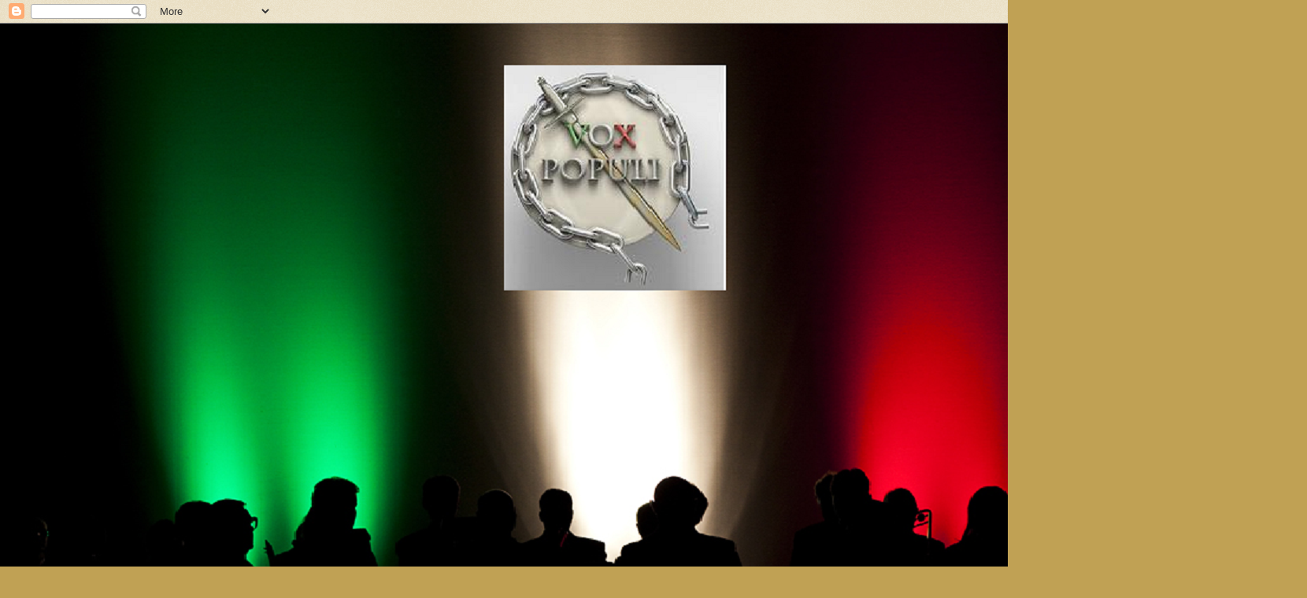

--- FILE ---
content_type: text/html; charset=UTF-8
request_url: https://cinisellobsestosg.blogspot.com/2012/12/la-guerra-di-monti-contro-litalia-sono.html
body_size: 21268
content:
<!DOCTYPE html>
<html class='v2' dir='ltr' lang='it'>
<head>
<link href='https://www.blogger.com/static/v1/widgets/335934321-css_bundle_v2.css' rel='stylesheet' type='text/css'/>
<meta content='width=1100' name='viewport'/>
<meta content='text/html; charset=UTF-8' http-equiv='Content-Type'/>
<meta content='blogger' name='generator'/>
<link href='https://cinisellobsestosg.blogspot.com/favicon.ico' rel='icon' type='image/x-icon'/>
<link href='http://cinisellobsestosg.blogspot.com/2012/12/la-guerra-di-monti-contro-litalia-sono.html' rel='canonical'/>
<link rel="alternate" type="application/atom+xml" title="Cinisello Sesto - Atom" href="https://cinisellobsestosg.blogspot.com/feeds/posts/default" />
<link rel="alternate" type="application/rss+xml" title="Cinisello Sesto - RSS" href="https://cinisellobsestosg.blogspot.com/feeds/posts/default?alt=rss" />
<link rel="service.post" type="application/atom+xml" title="Cinisello Sesto - Atom" href="https://www.blogger.com/feeds/5768566913673826733/posts/default" />

<link rel="alternate" type="application/atom+xml" title="Cinisello Sesto - Atom" href="https://cinisellobsestosg.blogspot.com/feeds/1709488225222686051/comments/default" />
<!--Can't find substitution for tag [blog.ieCssRetrofitLinks]-->
<link href='http://libreidee.org/prova/wp-content/uploads/2012/12/Mario-Monti1.jpg' rel='image_src'/>
<meta content='http://cinisellobsestosg.blogspot.com/2012/12/la-guerra-di-monti-contro-litalia-sono.html' property='og:url'/>
<meta content='LA GUERRA DI MONTI CONTRO L&#39;ITALIA: SONO QUI PER ROVINARVI' property='og:title'/>
<meta content='   L’uomo di Goldman Sachs si dimette per tornare subito, scompaginando il “bipolarismo obbligato”. Obiettivo: per instaurare l’autocrazia d...' property='og:description'/>
<meta content='https://lh3.googleusercontent.com/blogger_img_proxy/AEn0k_tgvHUdPsJ8HiCwl_lNX6rrKsex7BIfwEjJt9XNb07zI7hY7i52cP2J5KlJ1iUOhdMZszrMbhPlfzO8YBgGhtjd2WDzvybIYmxUgrDNdIhl15XqIRmYs9ORPZnX6jAq3COo8RXy9tM0NHw=w1200-h630-p-k-no-nu' property='og:image'/>
<title>Cinisello Sesto: LA GUERRA DI MONTI CONTRO L'ITALIA: SONO QUI PER ROVINARVI</title>
<style id='page-skin-1' type='text/css'><!--
/*
-----------------------------------------------
Blogger Template Style
Name:     Watermark
Designer: Blogger
URL:      www.blogger.com
----------------------------------------------- */
/* Use this with templates/1ktemplate-*.html */
/* Content
----------------------------------------------- */
body {
font: normal normal 14px Arial, Tahoma, Helvetica, FreeSans, sans-serif;
color: #333333;
background: #c0a154 url(https://resources.blogblog.com/blogblog/data/1kt/watermark/body_background_birds.png) repeat scroll top left;
}
html body .content-outer {
min-width: 0;
max-width: 100%;
width: 100%;
}
.content-outer {
font-size: 92%;
}
a:link {
text-decoration:none;
color: #cc3300;
}
a:visited {
text-decoration:none;
color: #993322;
}
a:hover {
text-decoration:underline;
color: #ff3300;
}
.body-fauxcolumns .cap-top {
margin-top: 30px;
background: transparent url(https://resources.blogblog.com/blogblog/data/1kt/watermark/body_overlay_birds.png) no-repeat scroll top right;
height: 121px;
}
.content-inner {
padding: 0;
}
/* Header
----------------------------------------------- */
.header-inner .Header .titlewrapper,
.header-inner .Header .descriptionwrapper {
padding-left: 20px;
padding-right: 20px;
}
.Header h1 {
font: normal normal 60px Georgia, Utopia, 'Palatino Linotype', Palatino, serif;
color: #ffffff;
text-shadow: 2px 2px rgba(0, 0, 0, .1);
}
.Header h1 a {
color: #ffffff;
}
.Header .description {
font-size: 140%;
color: #997755;
}
/* Tabs
----------------------------------------------- */
.tabs-inner .section {
margin: 0 20px;
}
.tabs-inner .PageList, .tabs-inner .LinkList, .tabs-inner .Labels {
margin-left: -11px;
margin-right: -11px;
background-color: transparent;
border-top: 0 solid #ffffff;
border-bottom: 0 solid #ffffff;
-moz-box-shadow: 0 0 0 rgba(0, 0, 0, .3);
-webkit-box-shadow: 0 0 0 rgba(0, 0, 0, .3);
-goog-ms-box-shadow: 0 0 0 rgba(0, 0, 0, .3);
box-shadow: 0 0 0 rgba(0, 0, 0, .3);
}
.tabs-inner .PageList .widget-content,
.tabs-inner .LinkList .widget-content,
.tabs-inner .Labels .widget-content {
margin: -3px -11px;
background: transparent none  no-repeat scroll right;
}
.tabs-inner .widget ul {
padding: 2px 25px;
max-height: 34px;
background: transparent none no-repeat scroll left;
}
.tabs-inner .widget li {
border: none;
}
.tabs-inner .widget li a {
display: inline-block;
padding: .25em 1em;
font: normal normal 20px Georgia, Utopia, 'Palatino Linotype', Palatino, serif;
color: #cc3300;
border-right: 1px solid #c0a154;
}
.tabs-inner .widget li:first-child a {
border-left: 1px solid #c0a154;
}
.tabs-inner .widget li.selected a, .tabs-inner .widget li a:hover {
color: #000000;
}
/* Headings
----------------------------------------------- */
h2 {
font: normal normal 20px Georgia, Utopia, 'Palatino Linotype', Palatino, serif;
color: #000000;
margin: 0 0 .5em;
}
h2.date-header {
font: normal normal 16px Arial, Tahoma, Helvetica, FreeSans, sans-serif;
color: #997755;
}
/* Main
----------------------------------------------- */
.main-inner .column-center-inner,
.main-inner .column-left-inner,
.main-inner .column-right-inner {
padding: 0 5px;
}
.main-outer {
margin-top: 0;
background: transparent none no-repeat scroll top left;
}
.main-inner {
padding-top: 30px;
}
.main-cap-top {
position: relative;
}
.main-cap-top .cap-right {
position: absolute;
height: 0;
width: 100%;
bottom: 0;
background: transparent none repeat-x scroll bottom center;
}
.main-cap-top .cap-left {
position: absolute;
height: 245px;
width: 280px;
right: 0;
bottom: 0;
background: transparent none no-repeat scroll bottom left;
}
/* Posts
----------------------------------------------- */
.post-outer {
padding: 15px 20px;
margin: 0 0 25px;
background: transparent url(https://resources.blogblog.com/blogblog/data/1kt/watermark/post_background_birds.png) repeat scroll top left;
_background-image: none;
border: dotted 1px #ccbb99;
-moz-box-shadow: 0 0 0 rgba(0, 0, 0, .1);
-webkit-box-shadow: 0 0 0 rgba(0, 0, 0, .1);
-goog-ms-box-shadow: 0 0 0 rgba(0, 0, 0, .1);
box-shadow: 0 0 0 rgba(0, 0, 0, .1);
}
h3.post-title {
font: normal normal 30px Georgia, Utopia, 'Palatino Linotype', Palatino, serif;
margin: 0;
}
.comments h4 {
font: normal normal 30px Georgia, Utopia, 'Palatino Linotype', Palatino, serif;
margin: 1em 0 0;
}
.post-body {
font-size: 105%;
line-height: 1.5;
position: relative;
}
.post-header {
margin: 0 0 1em;
color: #997755;
}
.post-footer {
margin: 10px 0 0;
padding: 10px 0 0;
color: #997755;
border-top: dashed 1px #777777;
}
#blog-pager {
font-size: 140%
}
#comments .comment-author {
padding-top: 1.5em;
border-top: dashed 1px #777777;
background-position: 0 1.5em;
}
#comments .comment-author:first-child {
padding-top: 0;
border-top: none;
}
.avatar-image-container {
margin: .2em 0 0;
}
/* Comments
----------------------------------------------- */
.comments .comments-content .icon.blog-author {
background-repeat: no-repeat;
background-image: url([data-uri]);
}
.comments .comments-content .loadmore a {
border-top: 1px solid #777777;
border-bottom: 1px solid #777777;
}
.comments .continue {
border-top: 2px solid #777777;
}
/* Widgets
----------------------------------------------- */
.widget ul, .widget #ArchiveList ul.flat {
padding: 0;
list-style: none;
}
.widget ul li, .widget #ArchiveList ul.flat li {
padding: .35em 0;
text-indent: 0;
border-top: dashed 1px #777777;
}
.widget ul li:first-child, .widget #ArchiveList ul.flat li:first-child {
border-top: none;
}
.widget .post-body ul {
list-style: disc;
}
.widget .post-body ul li {
border: none;
}
.widget .zippy {
color: #777777;
}
.post-body img, .post-body .tr-caption-container, .Profile img, .Image img,
.BlogList .item-thumbnail img {
padding: 5px;
background: #fff;
-moz-box-shadow: 1px 1px 5px rgba(0, 0, 0, .5);
-webkit-box-shadow: 1px 1px 5px rgba(0, 0, 0, .5);
-goog-ms-box-shadow: 1px 1px 5px rgba(0, 0, 0, .5);
box-shadow: 1px 1px 5px rgba(0, 0, 0, .5);
}
.post-body img, .post-body .tr-caption-container {
padding: 8px;
}
.post-body .tr-caption-container {
color: #333333;
}
.post-body .tr-caption-container img {
padding: 0;
background: transparent;
border: none;
-moz-box-shadow: 0 0 0 rgba(0, 0, 0, .1);
-webkit-box-shadow: 0 0 0 rgba(0, 0, 0, .1);
-goog-ms-box-shadow: 0 0 0 rgba(0, 0, 0, .1);
box-shadow: 0 0 0 rgba(0, 0, 0, .1);
}
/* Footer
----------------------------------------------- */
.footer-outer {
color:#ccbb99;
background: #330000 url(https://resources.blogblog.com/blogblog/data/1kt/watermark/body_background_navigator.png) repeat scroll top left;
}
.footer-outer a {
color: #ff7755;
}
.footer-outer a:visited {
color: #dd5533;
}
.footer-outer a:hover {
color: #ff9977;
}
.footer-outer .widget h2 {
color: #eeddbb;
}
/* Mobile
----------------------------------------------- */
body.mobile  {
background-size: 100% auto;
}
.mobile .body-fauxcolumn-outer {
background: transparent none repeat scroll top left;
}
html .mobile .mobile-date-outer {
border-bottom: none;
background: transparent url(https://resources.blogblog.com/blogblog/data/1kt/watermark/post_background_birds.png) repeat scroll top left;
_background-image: none;
margin-bottom: 10px;
}
.mobile .main-inner .date-outer {
padding: 0;
}
.mobile .main-inner .date-header {
margin: 10px;
}
.mobile .main-cap-top {
z-index: -1;
}
.mobile .content-outer {
font-size: 100%;
}
.mobile .post-outer {
padding: 10px;
}
.mobile .main-cap-top .cap-left {
background: transparent none no-repeat scroll bottom left;
}
.mobile .body-fauxcolumns .cap-top {
margin: 0;
}
.mobile-link-button {
background: transparent url(https://resources.blogblog.com/blogblog/data/1kt/watermark/post_background_birds.png) repeat scroll top left;
}
.mobile-link-button a:link, .mobile-link-button a:visited {
color: #cc3300;
}
.mobile-index-date .date-header {
color: #997755;
}
.mobile-index-contents {
color: #333333;
}
.mobile .tabs-inner .section {
margin: 0;
}
.mobile .tabs-inner .PageList {
margin-left: 0;
margin-right: 0;
}
.mobile .tabs-inner .PageList .widget-content {
margin: 0;
color: #000000;
background: transparent url(https://resources.blogblog.com/blogblog/data/1kt/watermark/post_background_birds.png) repeat scroll top left;
}
.mobile .tabs-inner .PageList .widget-content .pagelist-arrow {
border-left: 1px solid #c0a154;
}

--></style>
<style id='template-skin-1' type='text/css'><!--
body {
min-width: 1500px;
}
.content-outer, .content-fauxcolumn-outer, .region-inner {
min-width: 1500px;
max-width: 1500px;
_width: 1500px;
}
.main-inner .columns {
padding-left: 0;
padding-right: 500px;
}
.main-inner .fauxcolumn-center-outer {
left: 0;
right: 500px;
/* IE6 does not respect left and right together */
_width: expression(this.parentNode.offsetWidth -
parseInt("0") -
parseInt("500px") + 'px');
}
.main-inner .fauxcolumn-left-outer {
width: 0;
}
.main-inner .fauxcolumn-right-outer {
width: 500px;
}
.main-inner .column-left-outer {
width: 0;
right: 100%;
margin-left: -0;
}
.main-inner .column-right-outer {
width: 500px;
margin-right: -500px;
}
#layout {
min-width: 0;
}
#layout .content-outer {
min-width: 0;
width: 800px;
}
#layout .region-inner {
min-width: 0;
width: auto;
}
body#layout div.add_widget {
padding: 8px;
}
body#layout div.add_widget a {
margin-left: 32px;
}
--></style>
<link href='https://www.blogger.com/dyn-css/authorization.css?targetBlogID=5768566913673826733&amp;zx=5c02569c-6f96-41d4-a25a-c2be5196c62a' media='none' onload='if(media!=&#39;all&#39;)media=&#39;all&#39;' rel='stylesheet'/><noscript><link href='https://www.blogger.com/dyn-css/authorization.css?targetBlogID=5768566913673826733&amp;zx=5c02569c-6f96-41d4-a25a-c2be5196c62a' rel='stylesheet'/></noscript>
<meta name='google-adsense-platform-account' content='ca-host-pub-1556223355139109'/>
<meta name='google-adsense-platform-domain' content='blogspot.com'/>

</head>
<body class='loading variant-birds'>
<div class='navbar section' id='navbar' name='Navbar'><div class='widget Navbar' data-version='1' id='Navbar1'><script type="text/javascript">
    function setAttributeOnload(object, attribute, val) {
      if(window.addEventListener) {
        window.addEventListener('load',
          function(){ object[attribute] = val; }, false);
      } else {
        window.attachEvent('onload', function(){ object[attribute] = val; });
      }
    }
  </script>
<div id="navbar-iframe-container"></div>
<script type="text/javascript" src="https://apis.google.com/js/platform.js"></script>
<script type="text/javascript">
      gapi.load("gapi.iframes:gapi.iframes.style.bubble", function() {
        if (gapi.iframes && gapi.iframes.getContext) {
          gapi.iframes.getContext().openChild({
              url: 'https://www.blogger.com/navbar/5768566913673826733?po\x3d1709488225222686051\x26origin\x3dhttps://cinisellobsestosg.blogspot.com',
              where: document.getElementById("navbar-iframe-container"),
              id: "navbar-iframe"
          });
        }
      });
    </script><script type="text/javascript">
(function() {
var script = document.createElement('script');
script.type = 'text/javascript';
script.src = '//pagead2.googlesyndication.com/pagead/js/google_top_exp.js';
var head = document.getElementsByTagName('head')[0];
if (head) {
head.appendChild(script);
}})();
</script>
</div></div>
<div class='body-fauxcolumns'>
<div class='fauxcolumn-outer body-fauxcolumn-outer'>
<div class='cap-top'>
<div class='cap-left'></div>
<div class='cap-right'></div>
</div>
<div class='fauxborder-left'>
<div class='fauxborder-right'></div>
<div class='fauxcolumn-inner'>
</div>
</div>
<div class='cap-bottom'>
<div class='cap-left'></div>
<div class='cap-right'></div>
</div>
</div>
</div>
<div class='content'>
<div class='content-fauxcolumns'>
<div class='fauxcolumn-outer content-fauxcolumn-outer'>
<div class='cap-top'>
<div class='cap-left'></div>
<div class='cap-right'></div>
</div>
<div class='fauxborder-left'>
<div class='fauxborder-right'></div>
<div class='fauxcolumn-inner'>
</div>
</div>
<div class='cap-bottom'>
<div class='cap-left'></div>
<div class='cap-right'></div>
</div>
</div>
</div>
<div class='content-outer'>
<div class='content-cap-top cap-top'>
<div class='cap-left'></div>
<div class='cap-right'></div>
</div>
<div class='fauxborder-left content-fauxborder-left'>
<div class='fauxborder-right content-fauxborder-right'></div>
<div class='content-inner'>
<header>
<div class='header-outer'>
<div class='header-cap-top cap-top'>
<div class='cap-left'></div>
<div class='cap-right'></div>
</div>
<div class='fauxborder-left header-fauxborder-left'>
<div class='fauxborder-right header-fauxborder-right'></div>
<div class='region-inner header-inner'>
<div class='header section' id='header' name='Intestazione'><div class='widget Header' data-version='1' id='Header1'>
<div id='header-inner'>
<a href='https://cinisellobsestosg.blogspot.com/' style='display: block'>
<img alt='Cinisello Sesto' height='1002px; ' id='Header1_headerimg' src='https://blogger.googleusercontent.com/img/b/R29vZ2xl/AVvXsEhafiATlKwrcW1m6ZNfX0YaEBTtcKiweXZLN20RvgI18NpJ3GbCx2et5NV72srM9nzkINnvmfJ2ISOvsMuLdazjqKTnBJlL0ZXJ6g8HehBYKW2eDBk9dGBwylqnJ4n8pl9BLL4QFKid1JlG/s1600/1.png' style='display: block' width='1588px; '/>
</a>
</div>
</div></div>
</div>
</div>
<div class='header-cap-bottom cap-bottom'>
<div class='cap-left'></div>
<div class='cap-right'></div>
</div>
</div>
</header>
<div class='tabs-outer'>
<div class='tabs-cap-top cap-top'>
<div class='cap-left'></div>
<div class='cap-right'></div>
</div>
<div class='fauxborder-left tabs-fauxborder-left'>
<div class='fauxborder-right tabs-fauxborder-right'></div>
<div class='region-inner tabs-inner'>
<div class='tabs section' id='crosscol' name='Multi-colonne'><div class='widget HTML' data-version='1' id='HTML5'>
<div class='widget-content'>
<ul id="ul_01" style="color: #555555; font-family: Verdana, Arial, Helvetica, sans-serif; font-size: 12px; list-style-type: none; margin-bottom: 0px; margin-left: 0px; margin-right: 0px; margin-top: 0px; padding-bottom: 0px; padding-left: 0px; padding-right: 0px; padding-top: 0px;">
<li id="li_01_1" style="background-image: url(https://lh3.googleusercontent.com/blogger_img_proxy/AEn0k_vLWZciqrxlWyEnxMREU4es1DrI3Xl9xtuQUPgnynV8sUbPLVieHXNyCWPMzGmmxr2l-Afa4xTAnWCZkHmD-JxkOZQMZabK2uk_dKWcaBm-AFKQd5VkqAuW=s0-d); background-position: 100% 0%; background-repeat: no-repeat no-repeat; float: left; margin-bottom: 0px; margin-left: 0px; margin-right: 0px; margin-top: 0px; padding-bottom: 0px; padding-left: 8px; padding-right: 8px; padding-top: 0px;"><a accesskey="a" href="http://cinisellobsestosg.blogspot.com/" style="color: #14457d; font-size: 1.1em; font-weight: bold; text-decoration: none;" title="Home - AccessKey: a">Home</a></li>
<li id="li_01_2" style="background-image: url(https://lh3.googleusercontent.com/blogger_img_proxy/AEn0k_vLWZciqrxlWyEnxMREU4es1DrI3Xl9xtuQUPgnynV8sUbPLVieHXNyCWPMzGmmxr2l-Afa4xTAnWCZkHmD-JxkOZQMZabK2uk_dKWcaBm-AFKQd5VkqAuW=s0-d); background-position: 100% 0%; background-repeat: no-repeat no-repeat; float: left; margin-bottom: 0px; margin-left: 0px; margin-right: 0px; margin-top: 0px; padding-bottom: 0px; padding-left: 8px; padding-right: 8px; padding-top: 0px;"><a accesskey="b" href="http://www.voxpopuli2010.it/" style="color: #14457d; font-size: 1.1em; font-weight: bold; text-decoration: none;" title="Sito - AccessKey: b">Sito</a></li>
<li id="li_01_3" style="background-image: url(https://lh3.googleusercontent.com/blogger_img_proxy/AEn0k_vLWZciqrxlWyEnxMREU4es1DrI3Xl9xtuQUPgnynV8sUbPLVieHXNyCWPMzGmmxr2l-Afa4xTAnWCZkHmD-JxkOZQMZabK2uk_dKWcaBm-AFKQd5VkqAuW=s0-d); background-position: 100% 0%; background-repeat: no-repeat no-repeat; float: left; margin-bottom: 0px; margin-left: 0px; margin-right: 0px; margin-top: 0px; padding-bottom: 0px; padding-left: 8px; padding-right: 8px; padding-top: 0px;"><a accesskey="c" href="http://cinisellobsestosg.blogspot.com/2011/02/statuto-dellassociazione-culturale-vox.html" style="color: #14457d; font-size: 1.1em; font-weight: bold; text-decoration: none;" title="Statuto - AccessKey: c">Statuto</a></li>
<li id="li_01_4" style="background-image: url(https://lh3.googleusercontent.com/blogger_img_proxy/AEn0k_vLWZciqrxlWyEnxMREU4es1DrI3Xl9xtuQUPgnynV8sUbPLVieHXNyCWPMzGmmxr2l-Afa4xTAnWCZkHmD-JxkOZQMZabK2uk_dKWcaBm-AFKQd5VkqAuW=s0-d); background-position: 100% 0%; background-repeat: no-repeat no-repeat; float: left; margin-bottom: 0px; margin-left: 0px; margin-right: 0px; margin-top: 0px; padding-bottom: 0px; padding-left: 8px; padding-right: 8px; padding-top: 0px;"><a accesskey="d" href="http://cinisellobsestosg.blogspot.com/2011/02/eventi.html" style="color: #14457d; font-size: 1.1em; font-weight: bold; text-decoration: none;" title="Eventi - AccessKey: d">Eventi</a></li>
<li id="li_01_5" style="background-image: url(https://lh3.googleusercontent.com/blogger_img_proxy/AEn0k_vLWZciqrxlWyEnxMREU4es1DrI3Xl9xtuQUPgnynV8sUbPLVieHXNyCWPMzGmmxr2l-Afa4xTAnWCZkHmD-JxkOZQMZabK2uk_dKWcaBm-AFKQd5VkqAuW=s0-d); background-position: 100% 0%; background-repeat: no-repeat no-repeat; float: left; margin-bottom: 0px; margin-left: 0px; margin-right: 0px; margin-top: 0px; padding-bottom: 0px; padding-left: 8px; padding-right: 8px; padding-top: 0px;"><a accesskey="e" href="http://www.voxpopuli2010.it/volantini_8.html" style="color: #14457d; font-size: 1.1em; font-weight: bold; text-decoration: none;" title="Volantini - AccessKey: e">Volantini</a></li>
<li id="li_01_6" style="background-image: url(https://lh3.googleusercontent.com/blogger_img_proxy/AEn0k_vLWZciqrxlWyEnxMREU4es1DrI3Xl9xtuQUPgnynV8sUbPLVieHXNyCWPMzGmmxr2l-Afa4xTAnWCZkHmD-JxkOZQMZabK2uk_dKWcaBm-AFKQd5VkqAuW=s0-d); background-position: 100% 0%; background-repeat: no-repeat no-repeat; float: left; margin-bottom: 0px; margin-left: 0px; margin-right: 0px; margin-top: 0px; padding-bottom: 0px; padding-left: 8px; padding-right: 8px; padding-top: 0px;"><a accesskey="f" href="http://cinisellobsestosg.blogspot.com/2011/02/contatti.html" style="color: #14457d; font-size: 1.1em; font-weight: bold; text-decoration: none;" title="Contattaci - AccessKey: f">Contattaci</a></li>
<li id="li_01_7" style="float: left; margin-bottom: 0px; margin-left: 0px; margin-right: 0px; margin-top: 0px; padding-bottom: 0px; padding-left: 8px; padding-right: 8px; padding-top: 0px;"><a accesskey="g" href="http://www.facebook.com/home.php?sk=group_176915612343011&amp;id=187074227993816&amp;notif_t=like" style="color: #14457d; font-size: 1.1em; font-weight: bold; text-decoration: none;" title="Facebook - AccessKey: g">Facebook</a></li>
</ul>
</div>
<div class='clear'></div>
</div></div>
<div class='tabs no-items section' id='crosscol-overflow' name='Cross-Column 2'></div>
</div>
</div>
<div class='tabs-cap-bottom cap-bottom'>
<div class='cap-left'></div>
<div class='cap-right'></div>
</div>
</div>
<div class='main-outer'>
<div class='main-cap-top cap-top'>
<div class='cap-left'></div>
<div class='cap-right'></div>
</div>
<div class='fauxborder-left main-fauxborder-left'>
<div class='fauxborder-right main-fauxborder-right'></div>
<div class='region-inner main-inner'>
<div class='columns fauxcolumns'>
<div class='fauxcolumn-outer fauxcolumn-center-outer'>
<div class='cap-top'>
<div class='cap-left'></div>
<div class='cap-right'></div>
</div>
<div class='fauxborder-left'>
<div class='fauxborder-right'></div>
<div class='fauxcolumn-inner'>
</div>
</div>
<div class='cap-bottom'>
<div class='cap-left'></div>
<div class='cap-right'></div>
</div>
</div>
<div class='fauxcolumn-outer fauxcolumn-left-outer'>
<div class='cap-top'>
<div class='cap-left'></div>
<div class='cap-right'></div>
</div>
<div class='fauxborder-left'>
<div class='fauxborder-right'></div>
<div class='fauxcolumn-inner'>
</div>
</div>
<div class='cap-bottom'>
<div class='cap-left'></div>
<div class='cap-right'></div>
</div>
</div>
<div class='fauxcolumn-outer fauxcolumn-right-outer'>
<div class='cap-top'>
<div class='cap-left'></div>
<div class='cap-right'></div>
</div>
<div class='fauxborder-left'>
<div class='fauxborder-right'></div>
<div class='fauxcolumn-inner'>
</div>
</div>
<div class='cap-bottom'>
<div class='cap-left'></div>
<div class='cap-right'></div>
</div>
</div>
<!-- corrects IE6 width calculation -->
<div class='columns-inner'>
<div class='column-center-outer'>
<div class='column-center-inner'>
<div class='main section' id='main' name='Principale'><div class='widget Blog' data-version='1' id='Blog1'>
<div class='blog-posts hfeed'>

          <div class="date-outer">
        
<h2 class='date-header'><span>giovedì 27 dicembre 2012</span></h2>

          <div class="date-posts">
        
<div class='post-outer'>
<div class='post hentry uncustomized-post-template' itemprop='blogPost' itemscope='itemscope' itemtype='http://schema.org/BlogPosting'>
<meta content='http://libreidee.org/prova/wp-content/uploads/2012/12/Mario-Monti1.jpg' itemprop='image_url'/>
<meta content='5768566913673826733' itemprop='blogId'/>
<meta content='1709488225222686051' itemprop='postId'/>
<a name='1709488225222686051'></a>
<h3 class='post-title entry-title' itemprop='name'>
LA GUERRA DI MONTI CONTRO L'ITALIA: SONO QUI PER ROVINARVI
</h3>
<div class='post-header'>
<div class='post-header-line-1'></div>
</div>
<div class='post-body entry-content' id='post-body-1709488225222686051' itemprop='description articleBody'>
<br />
<div class="post-body entry-content" id="post-body-8185537969240682563" itemprop="articleBody" style="position: relative; width: 748px;">
<div style="padding: 0px; text-align: -webkit-auto;">
<b><i style="background-color: rgba(255, 255, 255, 0);">L&#8217;uomo di Goldman Sachs si dimette per tornare subito, scompaginando il &#8220;bipolarismo obbligato&#8221;. Obiettivo: per instaurare l&#8217;autocrazia del grande capitale finanziario.</i></b></div>
<div style="padding: 0px; text-align: -webkit-auto;">
<span style="background-color: rgba(255, 255, 255, 0);">Mario</span></div>
<div style="padding: 0px; text-align: -webkit-auto;">
<span style="background-color: rgba(255, 255, 255, 0); color: black; text-decoration: initial;"><a href="http://www.libreidee.org/2012/12/la-guerra-di-monti-contro-litalia-sono-qui-per-rovinarvi/mario-monti-51/" rel="attachment wp-att-25967" style="background-color: rgba(255, 255, 255, 0); text-decoration: initial;"><img alt="Mario Monti" class="alignleft size-full wp-image-25967" height="126" src="https://lh3.googleusercontent.com/blogger_img_proxy/AEn0k_tgvHUdPsJ8HiCwl_lNX6rrKsex7BIfwEjJt9XNb07zI7hY7i52cP2J5KlJ1iUOhdMZszrMbhPlfzO8YBgGhtjd2WDzvybIYmxUgrDNdIhl15XqIRmYs9ORPZnX6jAq3COo8RXy9tM0NHw=s0-d" style="-webkit-box-shadow: rgba(0, 0, 0, 0.0976563) 1px 1px 5px; border: 0px none; box-shadow: rgba(0, 0, 0, 0.0976563) 1px 1px 5px; box-sizing: border-box; max-width: 100%; padding: 5px; position: relative;" title="Mario Monti" width="230"></a></span></div>
<div style="padding: 0px; text-align: -webkit-auto;">
<span style="background-color: rgba(255, 255, 255, 0);">Il professore è stato paracadutato a Palazzo Chigi con un compito preciso: distruggere l&#8217;Italia, per &#8220;rifarla&#8221; in modo che possa funzionare da paradigma europeo. Il programma, dichiarato ormai con imbarazzante chiarezza da Monti stesso, è sconcertante: &#171;Far arretrare le condizioni di vita della stragrande maggioranza della popolazione fino al punto in cui (secondo i manuali di macroeconomia liberista) diventano &#8220;competitive&#8221; con quelle di paesi che stanno soltanto ora approdando alla &#8220;civiltà industriale&#8221;&#187;, rileva Claudio Conti su &#8220;<a href="http://www.contropiano.org/it/news-politica/item/13471-monti-forever-ora-se-ne-accorgono" style="text-decoration: initial;" target="_blank" title="Contropiano, Conti: Monti forever? Ora se ne accorgono...">Contropiano</a>&#8221;.&nbsp;<b>(<i>Nota: la conferma è quanto sta accadendo in Grecia dove i lavoratori percepiscono 3&#8364; all'ora senza alcun diritto e intendono farli lavorare per legge 6 giorni su 7, cosa che molti fanno già)</i></b></span></div>
<div style="padding: 0px; text-align: -webkit-auto;">
<span style="background-color: rgba(255, 255, 255, 0);"><br /></span></div>
<div style="padding: 0px; text-align: -webkit-auto;">
<span style="background-color: rgba(255, 255, 255, 0);">&#171;Si tratta di un esperimento mai tentato prima in tempi di pace: obiettivi così sanguinosi, fino alla Seconda Guerra Mondiale, venivano raggiunti con una bella sequenza di stermini sui campi di battaglia e soprattutto con bombardamenti a tappeto tali da distruggere la &#8220;capacità produttiva in eccesso&#8221;&#187;.<span id="more-25966">&nbsp;</span></span></div>
<div style="padding: 0px; text-align: -webkit-auto;">
<span style="background-color: rgba(255, 255, 255, 0);">Era un modo &#171;brutale ma capitalisticamente &#8220;normale&#8221;&#187; di far ripartire l&#8217;accumulazione su nuove e più ristrette basi: &#171;La&nbsp;bomba atomica diffusa, com&#8217;è noto, ha bruciato questa possibilità&#187;, aggiunge Conti. &#171;I paesi o le aree continentali di potenza industriale simile dispongono di testate nucleari sufficienti a distruggere più volte il pianeta&#187;. Oggi, ormai, &#171;la guerra si introverte dunque all&#8217;interno dell&#8217;Occidente, diventa guerra alla popolazione&#187;. Ne parla apertamente lo stesso Monti, prima in conferenza stampa e poi in un&#8217;intervista a Lucia Annunziata: i &#8220;nemici&#8221; da battere sono la rappresentanza del lavoro, sindacati e partiti politici. La Cgil? Un&#8217;organizzazione &#171;nobilmente arcaica&#187;, conservatrice come il suo affannato scudiero, Vendola.</span></div>
<span style="background-color: rgba(255, 255, 255, 0);"><a href="//www.blogger.com/blogger.g?blogID=5768566913673826733" name="more"></a><br /></span>
<div style="padding: 0px; text-align: -webkit-auto;">
<span style="background-color: rgba(255, 255, 255, 0);">Chiarissimo anche l&#8217;obiettivo di brevissimo periodo: spaccare entrambi i poli fin qui dominanti nell&#8217;osceno &#8220;bipolarismo forzato&#8221; all&#8217;italiana, e ricomporne le parti disponibili intorno all&#8217;unico programma che possa esistere, l&#8217;agenda Monti: &#171;Ovvero la &#8220;lettera della Bce&#8221;, ovvero il Fiscal Compact e il pareggio di bilancio per sempre, ovvero la riduzione a nulla della spesa sociale (a cominciare da quella sanitaria, che incide immediatamente sulla lunghezza della vita media e quindi può contribuire rapidamente anche alla riduzione del &#8220;monte pensioni&#8221; (se muori prima, se ne pagheranno meno e per meno tempo)&#187;. E&#8217; la fine del&nbsp;welfare&nbsp;state, della sicurezza sociale, dei&nbsp;diritti&nbsp;acquisiti attraverso decenni. &#171;Ma Bersani e Vendola se ne sono accorti?&#187;, si domanda Conti. &#171;Se sì e non sono d&#8217;accordo, dovrebbero dichiarare guerra agli &#8220;impegni europei&#8221;. Se no, cambiassero mestiere, perché non sono tagliati per la&nbsp;politica&nbsp;di questi tempi di&nbsp;crisi&#187;.</span></div>
<div style="padding: 0px; text-align: -webkit-auto;">
<span style="background-color: rgba(255, 255, 255, 0);"><br /></span></div>
<div style="padding: 0px; text-align: -webkit-auto;">
<span style="background-color: rgba(255, 255, 255, 0);"><br /></span></div>
<div style="padding: 0px; text-align: -webkit-auto;">
<span style="background-color: rgba(255, 255, 255, 0);">Fonte: libreidee.org - tratto da&nbsp;frontediliberazionedaibanchieri.it</span></div>
<span style="background-color: rgba(255, 255, 255, 0);"><br /><fb:like class="fb_edge_widget_with_comment fb_iframe_widget" colorscheme="dark" fb-xfbml-state="rendered" font="verdana" href="" show_faces="true" style="display: inline-block; position: relative;" width="450"><span style="display: inline-block; height: 23px; position: relative; text-align: justify; vertical-align: text-bottom; width: 450px;"><iframe class="fb_ltr" id="f19c404838" name="f357c7eff4" scrolling="no" src="http://www.facebook.com/plugins/like.php?api_key=&amp;locale=en_US&amp;sdk=joey&amp;channel_url=http%3A%2F%2Fstatic.ak.facebook.com%2Fconnect%2Fxd_arbiter.php%3Fversion%3D18%23cb%3Df3d2cde698%26origin%3Dhttp%253A%252F%252Fwww.nocensura.com%252Ff2d81b6e0%26domain%3Dwww.nocensura.com%26relation%3Dparent.parent&amp;href=http%3A%2F%2Fwww.nocensura.com%2F2012%2F12%2Fla-guerra-di-monti-contro-litalia-sono.html%3Fm%3D1&amp;node_type=link&amp;width=450&amp;font=verdana&amp;layout=standard&amp;colorscheme=dark&amp;show_faces=true&amp;extended_social_context=false" style="border-style: none; height: 23px; overflow: hidden; position: absolute; text-align: -webkit-auto; width: 450px;" title="Like this content on Facebook."></iframe></span></fb:like></span>
<div style="clear: both;">
</div>
</div>
<div class="post-footer" style="border-bottom-color: rgb(238, 238, 238); border-bottom-style: solid; border-bottom-width: 1px; margin: 20px -2px 0px; padding: 5px 10px;">
<div class="post-footer-line post-footer-line-1" style="margin: 10px 0px;">
<span style="background-color: rgba(255, 255, 255, 0);"><span class="post-author vcard" style="margin-left: 0px; margin-right: 1em;"></span><span class="post-timestamp" style="margin-left: -1em; margin-right: 1em;"></span><span class="post-comment-link" style="margin-right: 0px;"></span></span></div>
<div class="post-footer-line post-footer-line-2" style="margin: 10px 0px;">
<div class="mobile-link-button goog-inline-block" id="mobile-share-button" style="border-bottom-left-radius: 2px; border-bottom-right-radius: 2px; border-top-left-radius: 2px; border-top-right-radius: 2px; display: inline-block; height: 18px; margin: 0px; padding: 1px 10px; position: relative; text-align: center; vertical-align: top;">
<div style="-webkit-composition-fill-color: rgba(175, 192, 227, 0.230469); -webkit-composition-frame-color: rgba(77, 128, 180, 0.230469); -webkit-tap-highlight-color: rgba(26, 26, 26, 0.292969); font-size: 12px; line-height: 23px; text-align: -webkit-auto;">
<span style="color: #666666; font-family: Arial;"><br /></span></div>
</div>
</div>
</div>
<div style='clear: both;'></div>
</div>
<div class='post-footer'>
<div class='post-footer-line post-footer-line-1'>
<span class='post-author vcard'>
Pubblicato da
<span class='fn' itemprop='author' itemscope='itemscope' itemtype='http://schema.org/Person'>
<meta content='https://www.blogger.com/profile/05822212000463273160' itemprop='url'/>
<a class='g-profile' href='https://www.blogger.com/profile/05822212000463273160' rel='author' title='author profile'>
<span itemprop='name'>Me</span>
</a>
</span>
</span>
<span class='post-timestamp'>
alle
<meta content='http://cinisellobsestosg.blogspot.com/2012/12/la-guerra-di-monti-contro-litalia-sono.html' itemprop='url'/>
<a class='timestamp-link' href='https://cinisellobsestosg.blogspot.com/2012/12/la-guerra-di-monti-contro-litalia-sono.html' rel='bookmark' title='permanent link'><abbr class='published' itemprop='datePublished' title='2012-12-27T02:21:00-08:00'>02:21</abbr></a>
</span>
<span class='post-comment-link'>
</span>
<span class='post-icons'>
<span class='item-control blog-admin pid-85654637'>
<a href='https://www.blogger.com/post-edit.g?blogID=5768566913673826733&postID=1709488225222686051&from=pencil' title='Modifica post'>
<img alt='' class='icon-action' height='18' src='https://resources.blogblog.com/img/icon18_edit_allbkg.gif' width='18'/>
</a>
</span>
</span>
<div class='post-share-buttons goog-inline-block'>
<a class='goog-inline-block share-button sb-email' href='https://www.blogger.com/share-post.g?blogID=5768566913673826733&postID=1709488225222686051&target=email' target='_blank' title='Invia tramite email'><span class='share-button-link-text'>Invia tramite email</span></a><a class='goog-inline-block share-button sb-blog' href='https://www.blogger.com/share-post.g?blogID=5768566913673826733&postID=1709488225222686051&target=blog' onclick='window.open(this.href, "_blank", "height=270,width=475"); return false;' target='_blank' title='Postalo sul blog'><span class='share-button-link-text'>Postalo sul blog</span></a><a class='goog-inline-block share-button sb-twitter' href='https://www.blogger.com/share-post.g?blogID=5768566913673826733&postID=1709488225222686051&target=twitter' target='_blank' title='Condividi su X'><span class='share-button-link-text'>Condividi su X</span></a><a class='goog-inline-block share-button sb-facebook' href='https://www.blogger.com/share-post.g?blogID=5768566913673826733&postID=1709488225222686051&target=facebook' onclick='window.open(this.href, "_blank", "height=430,width=640"); return false;' target='_blank' title='Condividi su Facebook'><span class='share-button-link-text'>Condividi su Facebook</span></a><a class='goog-inline-block share-button sb-pinterest' href='https://www.blogger.com/share-post.g?blogID=5768566913673826733&postID=1709488225222686051&target=pinterest' target='_blank' title='Condividi su Pinterest'><span class='share-button-link-text'>Condividi su Pinterest</span></a>
</div>
</div>
<div class='post-footer-line post-footer-line-2'>
<span class='post-labels'>
Etichette:
<a href='https://cinisellobsestosg.blogspot.com/search/label/Goldman%20Sachs' rel='tag'>Goldman Sachs</a>,
<a href='https://cinisellobsestosg.blogspot.com/search/label/Mario%20Monti' rel='tag'>Mario Monti</a>
</span>
</div>
<div class='post-footer-line post-footer-line-3'>
<span class='post-location'>
</span>
</div>
</div>
</div>
<div class='comments' id='comments'>
<a name='comments'></a>
<h4>Nessun commento:</h4>
<div id='Blog1_comments-block-wrapper'>
<dl class='avatar-comment-indent' id='comments-block'>
</dl>
</div>
<p class='comment-footer'>
<div class='comment-form'>
<a name='comment-form'></a>
<h4 id='comment-post-message'>Posta un commento</h4>
<p>
</p>
<a href='https://www.blogger.com/comment/frame/5768566913673826733?po=1709488225222686051&hl=it&saa=85391&origin=https://cinisellobsestosg.blogspot.com' id='comment-editor-src'></a>
<iframe allowtransparency='true' class='blogger-iframe-colorize blogger-comment-from-post' frameborder='0' height='410px' id='comment-editor' name='comment-editor' src='' width='100%'></iframe>
<script src='https://www.blogger.com/static/v1/jsbin/2830521187-comment_from_post_iframe.js' type='text/javascript'></script>
<script type='text/javascript'>
      BLOG_CMT_createIframe('https://www.blogger.com/rpc_relay.html');
    </script>
</div>
</p>
</div>
</div>

        </div></div>
      
</div>
<div class='blog-pager' id='blog-pager'>
<span id='blog-pager-newer-link'>
<a class='blog-pager-newer-link' href='https://cinisellobsestosg.blogspot.com/2012/12/ecco-lagenda-monti-reale-tutti-gli.html' id='Blog1_blog-pager-newer-link' title='Post più recente'>Post più recente</a>
</span>
<span id='blog-pager-older-link'>
<a class='blog-pager-older-link' href='https://cinisellobsestosg.blogspot.com/2012/12/francia-cade-un-altro-tabu-dal-2013-in.html' id='Blog1_blog-pager-older-link' title='Post più vecchio'>Post più vecchio</a>
</span>
<a class='home-link' href='https://cinisellobsestosg.blogspot.com/'>Home page</a>
</div>
<div class='clear'></div>
<div class='post-feeds'>
<div class='feed-links'>
Iscriviti a:
<a class='feed-link' href='https://cinisellobsestosg.blogspot.com/feeds/1709488225222686051/comments/default' target='_blank' type='application/atom+xml'>Commenti sul post (Atom)</a>
</div>
</div>
</div></div>
</div>
</div>
<div class='column-left-outer'>
<div class='column-left-inner'>
<aside>
</aside>
</div>
</div>
<div class='column-right-outer'>
<div class='column-right-inner'>
<aside>
<div class='sidebar section' id='sidebar-right-1'><div class='widget HTML' data-version='1' id='HTML9'>
<div class='widget-content'>
<a href="http://www.net-parade.it/attestato_riconoscimento.aspx?sito=cinisellobsestosg.blogspot.it&amp;t=1"><img alt="In classifica" src="https://lh3.googleusercontent.com/blogger_img_proxy/AEn0k_ssSQeMgIy7ZI2DW0hgLvGyej6sT6MCp2GlpgETvjVV-GjtxgHXoEE-cUWT9SAmqIQOxxnCO6KPY8mfvTIwHUnvMtvSX1LNVFG6VeVrjXozAAhPSrmeSpFLP3xem5Og_g9hyxaV=s0-d" border="0"></a>
</div>
<div class='clear'></div>
</div><div class='widget HTML' data-version='1' id='HTML7'>
<div class='widget-content'>
<a href="http://www.net-parade.it/#award;t=9;sito=cinisellobsestosg.blogspot.it" title="sito"><img alt="sito" src="https://lh3.googleusercontent.com/blogger_img_proxy/AEn0k_tltseW6DCckYlJaaMzQu_HgVyb46A2Loc8IeBJumBS6UXYUWtV_fsJH6NX8rFn4FzNua80woW7fqane4HdX3dyJwndu7qp4-_MzChGz-oWNMNy_zMd6fLbXNjLIlFGMgs=s0-d" border="0"></a>
</div>
<div class='clear'></div>
</div><div class='widget Image' data-version='1' id='Image1'>
<h2>solidarietà</h2>
<div class='widget-content'>
<img alt='solidarietà' height='261' id='Image1_img' src='https://blogger.googleusercontent.com/img/b/R29vZ2xl/AVvXsEiz_L_WkJihJ86Ry3FlYArJq2hIDwsGJD9am78D4qIW7czfuyLS7BR7lBzheDSbibks03j0C35F_As0Uo-9EL6Fa4JaQHO8SoLI7mQss5xjgEeTfGmep9zBXx62Z9I5de1Y5ShNqWSCo3se/s270/Immagine.png' width='270'/>
<br/>
</div>
<div class='clear'></div>
</div><div class='widget BlogSearch' data-version='1' id='BlogSearch1'>
<h2 class='title'>Cerca nel blog</h2>
<div class='widget-content'>
<div id='BlogSearch1_form'>
<form action='https://cinisellobsestosg.blogspot.com/search' class='gsc-search-box' target='_top'>
<table cellpadding='0' cellspacing='0' class='gsc-search-box'>
<tbody>
<tr>
<td class='gsc-input'>
<input autocomplete='off' class='gsc-input' name='q' size='10' title='search' type='text' value=''/>
</td>
<td class='gsc-search-button'>
<input class='gsc-search-button' title='search' type='submit' value='Cerca'/>
</td>
</tr>
</tbody>
</table>
</form>
</div>
</div>
<div class='clear'></div>
</div><div class='widget Stats' data-version='1' id='Stats1'>
<h2>Visualizzazioni totali</h2>
<div class='widget-content'>
<div id='Stats1_content' style='display: none;'>
<script src='https://www.gstatic.com/charts/loader.js' type='text/javascript'></script>
<span id='Stats1_sparklinespan' style='display:inline-block; width:75px; height:30px'></span>
<span class='counter-wrapper text-counter-wrapper' id='Stats1_totalCount'>
</span>
<div class='clear'></div>
</div>
</div>
</div><div class='widget Label' data-version='1' id='Label1'>
<h2>Etichette</h2>
<div class='widget-content list-label-widget-content'>
<ul>
<li>
<a dir='ltr' href='https://cinisellobsestosg.blogspot.com/search/label/Angelo%20Corretto'>Angelo Corretto</a>
</li>
<li>
<a dir='ltr' href='https://cinisellobsestosg.blogspot.com/search/label/Cinisello%20Balsamo%20Elezioni'>Cinisello Balsamo Elezioni</a>
</li>
<li>
<a dir='ltr' href='https://cinisellobsestosg.blogspot.com/search/label/Cinisello%20Balsamo%20Vox%20Populi'>Cinisello Balsamo Vox Populi</a>
</li>
<li>
<a dir='ltr' href='https://cinisellobsestosg.blogspot.com/search/label/ElleGi'>ElleGi</a>
</li>
<li>
<a dir='ltr' href='https://cinisellobsestosg.blogspot.com/search/label/Ivanhoe%20Spadaccinato'>Ivanhoe Spadaccinato</a>
</li>
<li>
<a dir='ltr' href='https://cinisellobsestosg.blogspot.com/search/label/L%27Anziano%20Gino%20V'>L&#39;Anziano Gino V</a>
</li>
<li>
<a dir='ltr' href='https://cinisellobsestosg.blogspot.com/search/label/Sesto%20San%20Giovanni%20Vox%20Populi'>Sesto San Giovanni Vox Populi</a>
</li>
<li>
<a dir='ltr' href='https://cinisellobsestosg.blogspot.com/search/label/Vox%20Populi'>Vox Populi</a>
</li>
<li>
<a dir='ltr' href='https://cinisellobsestosg.blogspot.com/search/label/l%27allegro%20chirurgo'>l&#39;allegro chirurgo</a>
</li>
</ul>
<div class='clear'></div>
</div>
</div><div class='widget HTML' data-version='1' id='HTML8'>
<div class='widget-content'>
<div id="netparadeb6567"><div id="netparaded6567"> <a href="http://www.net-parade.it">classifica</a> <a href="http://www.net-parade.it/cgi-bin/link.aspx?utente=mecenate">www.mecenatedellosteoborus.it</a> <a href="http://scambiobanner.net-parade.it">scambiobanner.net-parade.it</a> Net-Parade.it Snippet </div><script type="text/javascript" id="netparades6567">(function() {function async_load(){var s = document.createElement("script"); s.type = "text/javascript"; s.src = "http://tools.net-parade.it/script/get_bottone.aspx?num=6567&utente=mecenate&w=468&h=60&bott=http://tools.net-parade.it/images/s468_verde.png";var x = document.getElementById("netparades6567"); x.parentNode.insertBefore(s, x); }document.getElementById("netparaded6567").innerHTML = "";async_load();})();</script></div>
<iframe width="640" height="360" src="//www.youtube.com/embed/zq5wygzg_yA?feature=player_embedded" frameborder="0" allowfullscreen></iframe>
</div>
<div class='clear'></div>
</div><div class='widget HTML' data-version='1' id='HTML6'>
<div class='widget-content'>
<iframe width="420" height="315" src="//www.youtube.com/embed/BEpHsYFBNKI" frameborder="0" allowfullscreen></iframe>
</div>
<div class='clear'></div>
</div><div class='widget HTML' data-version='1' id='HTML2'>
<div class='widget-content'>
<iframe width="420" height="315" src="//www.youtube.com/embed/LqzjafTc6RY" frameborder="0" allowfullscreen></iframe>
<span style="font-size: large;"><span class="_50f4"></span></span><br />
<div class="separator" style="clear: both; text-align: center;">
<a href="https://blogger.googleusercontent.com/img/b/R29vZ2xl/AVvXsEhE1m3-ROMowIJzhIk3hhKuuvSsLzFLFtnatTQoDioeCirZPjwncWCJQc4KTiOru96Z7Cy20SOm_cnUPppdsKoVtun0KgalY5vWgAGmV_vyu542igHhGXyxY_S1QjpYH0GZLXsaZ-FQwxfv/s1600/e.wmv" imageanchor="1" style="clear: left; float: left; margin-bottom: 1em; margin-right: 1em;"><img border="0" src="https://blogger.googleusercontent.com/img/b/R29vZ2xl/AVvXsEhE1m3-ROMowIJzhIk3hhKuuvSsLzFLFtnatTQoDioeCirZPjwncWCJQc4KTiOru96Z7Cy20SOm_cnUPppdsKoVtun0KgalY5vWgAGmV_vyu542igHhGXyxY_S1QjpYH0GZLXsaZ-FQwxfv/s1600/e.wmv" height="224" width="400" /></a></div>
</div>
<div class='clear'></div>
</div><div class='widget HTML' data-version='1' id='HTML3'>
<div class='widget-content'>
<a href="http://cinisellobsestosg.blogspot.it/2012/07/link-amici.html"><img src="https://encrypted-tbn2.google.com/images?q=tbn:ANd9GcSWtvfiM3TQ5sRGWCvuX9fA-xfZUH-SBeZdyobGzNd-IqKt3IZdjw" /></a>
<br />
<a href="https://twitter.com/"><img src="https://encrypted-tbn0.google.com/images?q=tbn:ANd9GcQ4Af0fb-osKOJsGfmrwHY6NIaCWNr0S-YJUzz1VCkVvo9bb19rzw" /></a>
<br />
<a href="https://www.facebook.com/groups/176915612343011/"><img src="https://lh3.googleusercontent.com/blogger_img_proxy/AEn0k_tBkHmP2HXFjWtAE0kOTNc9N8IpC_jtsoTJe-31xicyD01WCX5vcv3x6_rn6wFPfUseDNX_cJf9E4xYAAbfElvWjwmgHlWza5UfczA=s0-d"></a>
</div>
<div class='clear'></div>
</div><div class='widget BlogArchive' data-version='1' id='BlogArchive1'>
<h2>Archivio blog</h2>
<div class='widget-content'>
<div id='ArchiveList'>
<div id='BlogArchive1_ArchiveList'>
<ul class='hierarchy'>
<li class='archivedate collapsed'>
<a class='toggle' href='javascript:void(0)'>
<span class='zippy'>

        &#9658;&#160;
      
</span>
</a>
<a class='post-count-link' href='https://cinisellobsestosg.blogspot.com/2025/'>
2025
</a>
<span class='post-count' dir='ltr'>(5)</span>
<ul class='hierarchy'>
<li class='archivedate collapsed'>
<a class='toggle' href='javascript:void(0)'>
<span class='zippy'>

        &#9658;&#160;
      
</span>
</a>
<a class='post-count-link' href='https://cinisellobsestosg.blogspot.com/2025/11/'>
novembre
</a>
<span class='post-count' dir='ltr'>(2)</span>
</li>
</ul>
<ul class='hierarchy'>
<li class='archivedate collapsed'>
<a class='toggle' href='javascript:void(0)'>
<span class='zippy'>

        &#9658;&#160;
      
</span>
</a>
<a class='post-count-link' href='https://cinisellobsestosg.blogspot.com/2025/07/'>
luglio
</a>
<span class='post-count' dir='ltr'>(1)</span>
</li>
</ul>
<ul class='hierarchy'>
<li class='archivedate collapsed'>
<a class='toggle' href='javascript:void(0)'>
<span class='zippy'>

        &#9658;&#160;
      
</span>
</a>
<a class='post-count-link' href='https://cinisellobsestosg.blogspot.com/2025/03/'>
marzo
</a>
<span class='post-count' dir='ltr'>(1)</span>
</li>
</ul>
<ul class='hierarchy'>
<li class='archivedate collapsed'>
<a class='toggle' href='javascript:void(0)'>
<span class='zippy'>

        &#9658;&#160;
      
</span>
</a>
<a class='post-count-link' href='https://cinisellobsestosg.blogspot.com/2025/02/'>
febbraio
</a>
<span class='post-count' dir='ltr'>(1)</span>
</li>
</ul>
</li>
</ul>
<ul class='hierarchy'>
<li class='archivedate collapsed'>
<a class='toggle' href='javascript:void(0)'>
<span class='zippy'>

        &#9658;&#160;
      
</span>
</a>
<a class='post-count-link' href='https://cinisellobsestosg.blogspot.com/2024/'>
2024
</a>
<span class='post-count' dir='ltr'>(2)</span>
<ul class='hierarchy'>
<li class='archivedate collapsed'>
<a class='toggle' href='javascript:void(0)'>
<span class='zippy'>

        &#9658;&#160;
      
</span>
</a>
<a class='post-count-link' href='https://cinisellobsestosg.blogspot.com/2024/02/'>
febbraio
</a>
<span class='post-count' dir='ltr'>(2)</span>
</li>
</ul>
</li>
</ul>
<ul class='hierarchy'>
<li class='archivedate collapsed'>
<a class='toggle' href='javascript:void(0)'>
<span class='zippy'>

        &#9658;&#160;
      
</span>
</a>
<a class='post-count-link' href='https://cinisellobsestosg.blogspot.com/2023/'>
2023
</a>
<span class='post-count' dir='ltr'>(4)</span>
<ul class='hierarchy'>
<li class='archivedate collapsed'>
<a class='toggle' href='javascript:void(0)'>
<span class='zippy'>

        &#9658;&#160;
      
</span>
</a>
<a class='post-count-link' href='https://cinisellobsestosg.blogspot.com/2023/05/'>
maggio
</a>
<span class='post-count' dir='ltr'>(1)</span>
</li>
</ul>
<ul class='hierarchy'>
<li class='archivedate collapsed'>
<a class='toggle' href='javascript:void(0)'>
<span class='zippy'>

        &#9658;&#160;
      
</span>
</a>
<a class='post-count-link' href='https://cinisellobsestosg.blogspot.com/2023/02/'>
febbraio
</a>
<span class='post-count' dir='ltr'>(3)</span>
</li>
</ul>
</li>
</ul>
<ul class='hierarchy'>
<li class='archivedate collapsed'>
<a class='toggle' href='javascript:void(0)'>
<span class='zippy'>

        &#9658;&#160;
      
</span>
</a>
<a class='post-count-link' href='https://cinisellobsestosg.blogspot.com/2022/'>
2022
</a>
<span class='post-count' dir='ltr'>(10)</span>
<ul class='hierarchy'>
<li class='archivedate collapsed'>
<a class='toggle' href='javascript:void(0)'>
<span class='zippy'>

        &#9658;&#160;
      
</span>
</a>
<a class='post-count-link' href='https://cinisellobsestosg.blogspot.com/2022/06/'>
giugno
</a>
<span class='post-count' dir='ltr'>(3)</span>
</li>
</ul>
<ul class='hierarchy'>
<li class='archivedate collapsed'>
<a class='toggle' href='javascript:void(0)'>
<span class='zippy'>

        &#9658;&#160;
      
</span>
</a>
<a class='post-count-link' href='https://cinisellobsestosg.blogspot.com/2022/05/'>
maggio
</a>
<span class='post-count' dir='ltr'>(2)</span>
</li>
</ul>
<ul class='hierarchy'>
<li class='archivedate collapsed'>
<a class='toggle' href='javascript:void(0)'>
<span class='zippy'>

        &#9658;&#160;
      
</span>
</a>
<a class='post-count-link' href='https://cinisellobsestosg.blogspot.com/2022/03/'>
marzo
</a>
<span class='post-count' dir='ltr'>(1)</span>
</li>
</ul>
<ul class='hierarchy'>
<li class='archivedate collapsed'>
<a class='toggle' href='javascript:void(0)'>
<span class='zippy'>

        &#9658;&#160;
      
</span>
</a>
<a class='post-count-link' href='https://cinisellobsestosg.blogspot.com/2022/02/'>
febbraio
</a>
<span class='post-count' dir='ltr'>(3)</span>
</li>
</ul>
<ul class='hierarchy'>
<li class='archivedate collapsed'>
<a class='toggle' href='javascript:void(0)'>
<span class='zippy'>

        &#9658;&#160;
      
</span>
</a>
<a class='post-count-link' href='https://cinisellobsestosg.blogspot.com/2022/01/'>
gennaio
</a>
<span class='post-count' dir='ltr'>(1)</span>
</li>
</ul>
</li>
</ul>
<ul class='hierarchy'>
<li class='archivedate collapsed'>
<a class='toggle' href='javascript:void(0)'>
<span class='zippy'>

        &#9658;&#160;
      
</span>
</a>
<a class='post-count-link' href='https://cinisellobsestosg.blogspot.com/2021/'>
2021
</a>
<span class='post-count' dir='ltr'>(2)</span>
<ul class='hierarchy'>
<li class='archivedate collapsed'>
<a class='toggle' href='javascript:void(0)'>
<span class='zippy'>

        &#9658;&#160;
      
</span>
</a>
<a class='post-count-link' href='https://cinisellobsestosg.blogspot.com/2021/03/'>
marzo
</a>
<span class='post-count' dir='ltr'>(1)</span>
</li>
</ul>
<ul class='hierarchy'>
<li class='archivedate collapsed'>
<a class='toggle' href='javascript:void(0)'>
<span class='zippy'>

        &#9658;&#160;
      
</span>
</a>
<a class='post-count-link' href='https://cinisellobsestosg.blogspot.com/2021/02/'>
febbraio
</a>
<span class='post-count' dir='ltr'>(1)</span>
</li>
</ul>
</li>
</ul>
<ul class='hierarchy'>
<li class='archivedate collapsed'>
<a class='toggle' href='javascript:void(0)'>
<span class='zippy'>

        &#9658;&#160;
      
</span>
</a>
<a class='post-count-link' href='https://cinisellobsestosg.blogspot.com/2020/'>
2020
</a>
<span class='post-count' dir='ltr'>(11)</span>
<ul class='hierarchy'>
<li class='archivedate collapsed'>
<a class='toggle' href='javascript:void(0)'>
<span class='zippy'>

        &#9658;&#160;
      
</span>
</a>
<a class='post-count-link' href='https://cinisellobsestosg.blogspot.com/2020/03/'>
marzo
</a>
<span class='post-count' dir='ltr'>(9)</span>
</li>
</ul>
<ul class='hierarchy'>
<li class='archivedate collapsed'>
<a class='toggle' href='javascript:void(0)'>
<span class='zippy'>

        &#9658;&#160;
      
</span>
</a>
<a class='post-count-link' href='https://cinisellobsestosg.blogspot.com/2020/02/'>
febbraio
</a>
<span class='post-count' dir='ltr'>(2)</span>
</li>
</ul>
</li>
</ul>
<ul class='hierarchy'>
<li class='archivedate collapsed'>
<a class='toggle' href='javascript:void(0)'>
<span class='zippy'>

        &#9658;&#160;
      
</span>
</a>
<a class='post-count-link' href='https://cinisellobsestosg.blogspot.com/2019/'>
2019
</a>
<span class='post-count' dir='ltr'>(18)</span>
<ul class='hierarchy'>
<li class='archivedate collapsed'>
<a class='toggle' href='javascript:void(0)'>
<span class='zippy'>

        &#9658;&#160;
      
</span>
</a>
<a class='post-count-link' href='https://cinisellobsestosg.blogspot.com/2019/10/'>
ottobre
</a>
<span class='post-count' dir='ltr'>(3)</span>
</li>
</ul>
<ul class='hierarchy'>
<li class='archivedate collapsed'>
<a class='toggle' href='javascript:void(0)'>
<span class='zippy'>

        &#9658;&#160;
      
</span>
</a>
<a class='post-count-link' href='https://cinisellobsestosg.blogspot.com/2019/09/'>
settembre
</a>
<span class='post-count' dir='ltr'>(1)</span>
</li>
</ul>
<ul class='hierarchy'>
<li class='archivedate collapsed'>
<a class='toggle' href='javascript:void(0)'>
<span class='zippy'>

        &#9658;&#160;
      
</span>
</a>
<a class='post-count-link' href='https://cinisellobsestosg.blogspot.com/2019/08/'>
agosto
</a>
<span class='post-count' dir='ltr'>(3)</span>
</li>
</ul>
<ul class='hierarchy'>
<li class='archivedate collapsed'>
<a class='toggle' href='javascript:void(0)'>
<span class='zippy'>

        &#9658;&#160;
      
</span>
</a>
<a class='post-count-link' href='https://cinisellobsestosg.blogspot.com/2019/07/'>
luglio
</a>
<span class='post-count' dir='ltr'>(1)</span>
</li>
</ul>
<ul class='hierarchy'>
<li class='archivedate collapsed'>
<a class='toggle' href='javascript:void(0)'>
<span class='zippy'>

        &#9658;&#160;
      
</span>
</a>
<a class='post-count-link' href='https://cinisellobsestosg.blogspot.com/2019/05/'>
maggio
</a>
<span class='post-count' dir='ltr'>(1)</span>
</li>
</ul>
<ul class='hierarchy'>
<li class='archivedate collapsed'>
<a class='toggle' href='javascript:void(0)'>
<span class='zippy'>

        &#9658;&#160;
      
</span>
</a>
<a class='post-count-link' href='https://cinisellobsestosg.blogspot.com/2019/02/'>
febbraio
</a>
<span class='post-count' dir='ltr'>(5)</span>
</li>
</ul>
<ul class='hierarchy'>
<li class='archivedate collapsed'>
<a class='toggle' href='javascript:void(0)'>
<span class='zippy'>

        &#9658;&#160;
      
</span>
</a>
<a class='post-count-link' href='https://cinisellobsestosg.blogspot.com/2019/01/'>
gennaio
</a>
<span class='post-count' dir='ltr'>(4)</span>
</li>
</ul>
</li>
</ul>
<ul class='hierarchy'>
<li class='archivedate collapsed'>
<a class='toggle' href='javascript:void(0)'>
<span class='zippy'>

        &#9658;&#160;
      
</span>
</a>
<a class='post-count-link' href='https://cinisellobsestosg.blogspot.com/2018/'>
2018
</a>
<span class='post-count' dir='ltr'>(15)</span>
<ul class='hierarchy'>
<li class='archivedate collapsed'>
<a class='toggle' href='javascript:void(0)'>
<span class='zippy'>

        &#9658;&#160;
      
</span>
</a>
<a class='post-count-link' href='https://cinisellobsestosg.blogspot.com/2018/12/'>
dicembre
</a>
<span class='post-count' dir='ltr'>(3)</span>
</li>
</ul>
<ul class='hierarchy'>
<li class='archivedate collapsed'>
<a class='toggle' href='javascript:void(0)'>
<span class='zippy'>

        &#9658;&#160;
      
</span>
</a>
<a class='post-count-link' href='https://cinisellobsestosg.blogspot.com/2018/10/'>
ottobre
</a>
<span class='post-count' dir='ltr'>(1)</span>
</li>
</ul>
<ul class='hierarchy'>
<li class='archivedate collapsed'>
<a class='toggle' href='javascript:void(0)'>
<span class='zippy'>

        &#9658;&#160;
      
</span>
</a>
<a class='post-count-link' href='https://cinisellobsestosg.blogspot.com/2018/07/'>
luglio
</a>
<span class='post-count' dir='ltr'>(4)</span>
</li>
</ul>
<ul class='hierarchy'>
<li class='archivedate collapsed'>
<a class='toggle' href='javascript:void(0)'>
<span class='zippy'>

        &#9658;&#160;
      
</span>
</a>
<a class='post-count-link' href='https://cinisellobsestosg.blogspot.com/2018/04/'>
aprile
</a>
<span class='post-count' dir='ltr'>(2)</span>
</li>
</ul>
<ul class='hierarchy'>
<li class='archivedate collapsed'>
<a class='toggle' href='javascript:void(0)'>
<span class='zippy'>

        &#9658;&#160;
      
</span>
</a>
<a class='post-count-link' href='https://cinisellobsestosg.blogspot.com/2018/03/'>
marzo
</a>
<span class='post-count' dir='ltr'>(2)</span>
</li>
</ul>
<ul class='hierarchy'>
<li class='archivedate collapsed'>
<a class='toggle' href='javascript:void(0)'>
<span class='zippy'>

        &#9658;&#160;
      
</span>
</a>
<a class='post-count-link' href='https://cinisellobsestosg.blogspot.com/2018/02/'>
febbraio
</a>
<span class='post-count' dir='ltr'>(2)</span>
</li>
</ul>
<ul class='hierarchy'>
<li class='archivedate collapsed'>
<a class='toggle' href='javascript:void(0)'>
<span class='zippy'>

        &#9658;&#160;
      
</span>
</a>
<a class='post-count-link' href='https://cinisellobsestosg.blogspot.com/2018/01/'>
gennaio
</a>
<span class='post-count' dir='ltr'>(1)</span>
</li>
</ul>
</li>
</ul>
<ul class='hierarchy'>
<li class='archivedate collapsed'>
<a class='toggle' href='javascript:void(0)'>
<span class='zippy'>

        &#9658;&#160;
      
</span>
</a>
<a class='post-count-link' href='https://cinisellobsestosg.blogspot.com/2017/'>
2017
</a>
<span class='post-count' dir='ltr'>(9)</span>
<ul class='hierarchy'>
<li class='archivedate collapsed'>
<a class='toggle' href='javascript:void(0)'>
<span class='zippy'>

        &#9658;&#160;
      
</span>
</a>
<a class='post-count-link' href='https://cinisellobsestosg.blogspot.com/2017/11/'>
novembre
</a>
<span class='post-count' dir='ltr'>(1)</span>
</li>
</ul>
<ul class='hierarchy'>
<li class='archivedate collapsed'>
<a class='toggle' href='javascript:void(0)'>
<span class='zippy'>

        &#9658;&#160;
      
</span>
</a>
<a class='post-count-link' href='https://cinisellobsestosg.blogspot.com/2017/10/'>
ottobre
</a>
<span class='post-count' dir='ltr'>(1)</span>
</li>
</ul>
<ul class='hierarchy'>
<li class='archivedate collapsed'>
<a class='toggle' href='javascript:void(0)'>
<span class='zippy'>

        &#9658;&#160;
      
</span>
</a>
<a class='post-count-link' href='https://cinisellobsestosg.blogspot.com/2017/08/'>
agosto
</a>
<span class='post-count' dir='ltr'>(1)</span>
</li>
</ul>
<ul class='hierarchy'>
<li class='archivedate collapsed'>
<a class='toggle' href='javascript:void(0)'>
<span class='zippy'>

        &#9658;&#160;
      
</span>
</a>
<a class='post-count-link' href='https://cinisellobsestosg.blogspot.com/2017/06/'>
giugno
</a>
<span class='post-count' dir='ltr'>(1)</span>
</li>
</ul>
<ul class='hierarchy'>
<li class='archivedate collapsed'>
<a class='toggle' href='javascript:void(0)'>
<span class='zippy'>

        &#9658;&#160;
      
</span>
</a>
<a class='post-count-link' href='https://cinisellobsestosg.blogspot.com/2017/05/'>
maggio
</a>
<span class='post-count' dir='ltr'>(1)</span>
</li>
</ul>
<ul class='hierarchy'>
<li class='archivedate collapsed'>
<a class='toggle' href='javascript:void(0)'>
<span class='zippy'>

        &#9658;&#160;
      
</span>
</a>
<a class='post-count-link' href='https://cinisellobsestosg.blogspot.com/2017/04/'>
aprile
</a>
<span class='post-count' dir='ltr'>(2)</span>
</li>
</ul>
<ul class='hierarchy'>
<li class='archivedate collapsed'>
<a class='toggle' href='javascript:void(0)'>
<span class='zippy'>

        &#9658;&#160;
      
</span>
</a>
<a class='post-count-link' href='https://cinisellobsestosg.blogspot.com/2017/02/'>
febbraio
</a>
<span class='post-count' dir='ltr'>(2)</span>
</li>
</ul>
</li>
</ul>
<ul class='hierarchy'>
<li class='archivedate collapsed'>
<a class='toggle' href='javascript:void(0)'>
<span class='zippy'>

        &#9658;&#160;
      
</span>
</a>
<a class='post-count-link' href='https://cinisellobsestosg.blogspot.com/2016/'>
2016
</a>
<span class='post-count' dir='ltr'>(16)</span>
<ul class='hierarchy'>
<li class='archivedate collapsed'>
<a class='toggle' href='javascript:void(0)'>
<span class='zippy'>

        &#9658;&#160;
      
</span>
</a>
<a class='post-count-link' href='https://cinisellobsestosg.blogspot.com/2016/12/'>
dicembre
</a>
<span class='post-count' dir='ltr'>(1)</span>
</li>
</ul>
<ul class='hierarchy'>
<li class='archivedate collapsed'>
<a class='toggle' href='javascript:void(0)'>
<span class='zippy'>

        &#9658;&#160;
      
</span>
</a>
<a class='post-count-link' href='https://cinisellobsestosg.blogspot.com/2016/11/'>
novembre
</a>
<span class='post-count' dir='ltr'>(2)</span>
</li>
</ul>
<ul class='hierarchy'>
<li class='archivedate collapsed'>
<a class='toggle' href='javascript:void(0)'>
<span class='zippy'>

        &#9658;&#160;
      
</span>
</a>
<a class='post-count-link' href='https://cinisellobsestosg.blogspot.com/2016/10/'>
ottobre
</a>
<span class='post-count' dir='ltr'>(5)</span>
</li>
</ul>
<ul class='hierarchy'>
<li class='archivedate collapsed'>
<a class='toggle' href='javascript:void(0)'>
<span class='zippy'>

        &#9658;&#160;
      
</span>
</a>
<a class='post-count-link' href='https://cinisellobsestosg.blogspot.com/2016/04/'>
aprile
</a>
<span class='post-count' dir='ltr'>(1)</span>
</li>
</ul>
<ul class='hierarchy'>
<li class='archivedate collapsed'>
<a class='toggle' href='javascript:void(0)'>
<span class='zippy'>

        &#9658;&#160;
      
</span>
</a>
<a class='post-count-link' href='https://cinisellobsestosg.blogspot.com/2016/03/'>
marzo
</a>
<span class='post-count' dir='ltr'>(1)</span>
</li>
</ul>
<ul class='hierarchy'>
<li class='archivedate collapsed'>
<a class='toggle' href='javascript:void(0)'>
<span class='zippy'>

        &#9658;&#160;
      
</span>
</a>
<a class='post-count-link' href='https://cinisellobsestosg.blogspot.com/2016/02/'>
febbraio
</a>
<span class='post-count' dir='ltr'>(4)</span>
</li>
</ul>
<ul class='hierarchy'>
<li class='archivedate collapsed'>
<a class='toggle' href='javascript:void(0)'>
<span class='zippy'>

        &#9658;&#160;
      
</span>
</a>
<a class='post-count-link' href='https://cinisellobsestosg.blogspot.com/2016/01/'>
gennaio
</a>
<span class='post-count' dir='ltr'>(2)</span>
</li>
</ul>
</li>
</ul>
<ul class='hierarchy'>
<li class='archivedate collapsed'>
<a class='toggle' href='javascript:void(0)'>
<span class='zippy'>

        &#9658;&#160;
      
</span>
</a>
<a class='post-count-link' href='https://cinisellobsestosg.blogspot.com/2015/'>
2015
</a>
<span class='post-count' dir='ltr'>(46)</span>
<ul class='hierarchy'>
<li class='archivedate collapsed'>
<a class='toggle' href='javascript:void(0)'>
<span class='zippy'>

        &#9658;&#160;
      
</span>
</a>
<a class='post-count-link' href='https://cinisellobsestosg.blogspot.com/2015/12/'>
dicembre
</a>
<span class='post-count' dir='ltr'>(2)</span>
</li>
</ul>
<ul class='hierarchy'>
<li class='archivedate collapsed'>
<a class='toggle' href='javascript:void(0)'>
<span class='zippy'>

        &#9658;&#160;
      
</span>
</a>
<a class='post-count-link' href='https://cinisellobsestosg.blogspot.com/2015/11/'>
novembre
</a>
<span class='post-count' dir='ltr'>(1)</span>
</li>
</ul>
<ul class='hierarchy'>
<li class='archivedate collapsed'>
<a class='toggle' href='javascript:void(0)'>
<span class='zippy'>

        &#9658;&#160;
      
</span>
</a>
<a class='post-count-link' href='https://cinisellobsestosg.blogspot.com/2015/10/'>
ottobre
</a>
<span class='post-count' dir='ltr'>(2)</span>
</li>
</ul>
<ul class='hierarchy'>
<li class='archivedate collapsed'>
<a class='toggle' href='javascript:void(0)'>
<span class='zippy'>

        &#9658;&#160;
      
</span>
</a>
<a class='post-count-link' href='https://cinisellobsestosg.blogspot.com/2015/09/'>
settembre
</a>
<span class='post-count' dir='ltr'>(4)</span>
</li>
</ul>
<ul class='hierarchy'>
<li class='archivedate collapsed'>
<a class='toggle' href='javascript:void(0)'>
<span class='zippy'>

        &#9658;&#160;
      
</span>
</a>
<a class='post-count-link' href='https://cinisellobsestosg.blogspot.com/2015/06/'>
giugno
</a>
<span class='post-count' dir='ltr'>(6)</span>
</li>
</ul>
<ul class='hierarchy'>
<li class='archivedate collapsed'>
<a class='toggle' href='javascript:void(0)'>
<span class='zippy'>

        &#9658;&#160;
      
</span>
</a>
<a class='post-count-link' href='https://cinisellobsestosg.blogspot.com/2015/05/'>
maggio
</a>
<span class='post-count' dir='ltr'>(4)</span>
</li>
</ul>
<ul class='hierarchy'>
<li class='archivedate collapsed'>
<a class='toggle' href='javascript:void(0)'>
<span class='zippy'>

        &#9658;&#160;
      
</span>
</a>
<a class='post-count-link' href='https://cinisellobsestosg.blogspot.com/2015/04/'>
aprile
</a>
<span class='post-count' dir='ltr'>(3)</span>
</li>
</ul>
<ul class='hierarchy'>
<li class='archivedate collapsed'>
<a class='toggle' href='javascript:void(0)'>
<span class='zippy'>

        &#9658;&#160;
      
</span>
</a>
<a class='post-count-link' href='https://cinisellobsestosg.blogspot.com/2015/03/'>
marzo
</a>
<span class='post-count' dir='ltr'>(4)</span>
</li>
</ul>
<ul class='hierarchy'>
<li class='archivedate collapsed'>
<a class='toggle' href='javascript:void(0)'>
<span class='zippy'>

        &#9658;&#160;
      
</span>
</a>
<a class='post-count-link' href='https://cinisellobsestosg.blogspot.com/2015/02/'>
febbraio
</a>
<span class='post-count' dir='ltr'>(9)</span>
</li>
</ul>
<ul class='hierarchy'>
<li class='archivedate collapsed'>
<a class='toggle' href='javascript:void(0)'>
<span class='zippy'>

        &#9658;&#160;
      
</span>
</a>
<a class='post-count-link' href='https://cinisellobsestosg.blogspot.com/2015/01/'>
gennaio
</a>
<span class='post-count' dir='ltr'>(11)</span>
</li>
</ul>
</li>
</ul>
<ul class='hierarchy'>
<li class='archivedate collapsed'>
<a class='toggle' href='javascript:void(0)'>
<span class='zippy'>

        &#9658;&#160;
      
</span>
</a>
<a class='post-count-link' href='https://cinisellobsestosg.blogspot.com/2014/'>
2014
</a>
<span class='post-count' dir='ltr'>(215)</span>
<ul class='hierarchy'>
<li class='archivedate collapsed'>
<a class='toggle' href='javascript:void(0)'>
<span class='zippy'>

        &#9658;&#160;
      
</span>
</a>
<a class='post-count-link' href='https://cinisellobsestosg.blogspot.com/2014/12/'>
dicembre
</a>
<span class='post-count' dir='ltr'>(11)</span>
</li>
</ul>
<ul class='hierarchy'>
<li class='archivedate collapsed'>
<a class='toggle' href='javascript:void(0)'>
<span class='zippy'>

        &#9658;&#160;
      
</span>
</a>
<a class='post-count-link' href='https://cinisellobsestosg.blogspot.com/2014/11/'>
novembre
</a>
<span class='post-count' dir='ltr'>(11)</span>
</li>
</ul>
<ul class='hierarchy'>
<li class='archivedate collapsed'>
<a class='toggle' href='javascript:void(0)'>
<span class='zippy'>

        &#9658;&#160;
      
</span>
</a>
<a class='post-count-link' href='https://cinisellobsestosg.blogspot.com/2014/10/'>
ottobre
</a>
<span class='post-count' dir='ltr'>(6)</span>
</li>
</ul>
<ul class='hierarchy'>
<li class='archivedate collapsed'>
<a class='toggle' href='javascript:void(0)'>
<span class='zippy'>

        &#9658;&#160;
      
</span>
</a>
<a class='post-count-link' href='https://cinisellobsestosg.blogspot.com/2014/09/'>
settembre
</a>
<span class='post-count' dir='ltr'>(13)</span>
</li>
</ul>
<ul class='hierarchy'>
<li class='archivedate collapsed'>
<a class='toggle' href='javascript:void(0)'>
<span class='zippy'>

        &#9658;&#160;
      
</span>
</a>
<a class='post-count-link' href='https://cinisellobsestosg.blogspot.com/2014/08/'>
agosto
</a>
<span class='post-count' dir='ltr'>(7)</span>
</li>
</ul>
<ul class='hierarchy'>
<li class='archivedate collapsed'>
<a class='toggle' href='javascript:void(0)'>
<span class='zippy'>

        &#9658;&#160;
      
</span>
</a>
<a class='post-count-link' href='https://cinisellobsestosg.blogspot.com/2014/07/'>
luglio
</a>
<span class='post-count' dir='ltr'>(8)</span>
</li>
</ul>
<ul class='hierarchy'>
<li class='archivedate collapsed'>
<a class='toggle' href='javascript:void(0)'>
<span class='zippy'>

        &#9658;&#160;
      
</span>
</a>
<a class='post-count-link' href='https://cinisellobsestosg.blogspot.com/2014/06/'>
giugno
</a>
<span class='post-count' dir='ltr'>(18)</span>
</li>
</ul>
<ul class='hierarchy'>
<li class='archivedate collapsed'>
<a class='toggle' href='javascript:void(0)'>
<span class='zippy'>

        &#9658;&#160;
      
</span>
</a>
<a class='post-count-link' href='https://cinisellobsestosg.blogspot.com/2014/05/'>
maggio
</a>
<span class='post-count' dir='ltr'>(22)</span>
</li>
</ul>
<ul class='hierarchy'>
<li class='archivedate collapsed'>
<a class='toggle' href='javascript:void(0)'>
<span class='zippy'>

        &#9658;&#160;
      
</span>
</a>
<a class='post-count-link' href='https://cinisellobsestosg.blogspot.com/2014/04/'>
aprile
</a>
<span class='post-count' dir='ltr'>(25)</span>
</li>
</ul>
<ul class='hierarchy'>
<li class='archivedate collapsed'>
<a class='toggle' href='javascript:void(0)'>
<span class='zippy'>

        &#9658;&#160;
      
</span>
</a>
<a class='post-count-link' href='https://cinisellobsestosg.blogspot.com/2014/03/'>
marzo
</a>
<span class='post-count' dir='ltr'>(32)</span>
</li>
</ul>
<ul class='hierarchy'>
<li class='archivedate collapsed'>
<a class='toggle' href='javascript:void(0)'>
<span class='zippy'>

        &#9658;&#160;
      
</span>
</a>
<a class='post-count-link' href='https://cinisellobsestosg.blogspot.com/2014/02/'>
febbraio
</a>
<span class='post-count' dir='ltr'>(31)</span>
</li>
</ul>
<ul class='hierarchy'>
<li class='archivedate collapsed'>
<a class='toggle' href='javascript:void(0)'>
<span class='zippy'>

        &#9658;&#160;
      
</span>
</a>
<a class='post-count-link' href='https://cinisellobsestosg.blogspot.com/2014/01/'>
gennaio
</a>
<span class='post-count' dir='ltr'>(31)</span>
</li>
</ul>
</li>
</ul>
<ul class='hierarchy'>
<li class='archivedate collapsed'>
<a class='toggle' href='javascript:void(0)'>
<span class='zippy'>

        &#9658;&#160;
      
</span>
</a>
<a class='post-count-link' href='https://cinisellobsestosg.blogspot.com/2013/'>
2013
</a>
<span class='post-count' dir='ltr'>(681)</span>
<ul class='hierarchy'>
<li class='archivedate collapsed'>
<a class='toggle' href='javascript:void(0)'>
<span class='zippy'>

        &#9658;&#160;
      
</span>
</a>
<a class='post-count-link' href='https://cinisellobsestosg.blogspot.com/2013/12/'>
dicembre
</a>
<span class='post-count' dir='ltr'>(37)</span>
</li>
</ul>
<ul class='hierarchy'>
<li class='archivedate collapsed'>
<a class='toggle' href='javascript:void(0)'>
<span class='zippy'>

        &#9658;&#160;
      
</span>
</a>
<a class='post-count-link' href='https://cinisellobsestosg.blogspot.com/2013/11/'>
novembre
</a>
<span class='post-count' dir='ltr'>(36)</span>
</li>
</ul>
<ul class='hierarchy'>
<li class='archivedate collapsed'>
<a class='toggle' href='javascript:void(0)'>
<span class='zippy'>

        &#9658;&#160;
      
</span>
</a>
<a class='post-count-link' href='https://cinisellobsestosg.blogspot.com/2013/10/'>
ottobre
</a>
<span class='post-count' dir='ltr'>(43)</span>
</li>
</ul>
<ul class='hierarchy'>
<li class='archivedate collapsed'>
<a class='toggle' href='javascript:void(0)'>
<span class='zippy'>

        &#9658;&#160;
      
</span>
</a>
<a class='post-count-link' href='https://cinisellobsestosg.blogspot.com/2013/09/'>
settembre
</a>
<span class='post-count' dir='ltr'>(33)</span>
</li>
</ul>
<ul class='hierarchy'>
<li class='archivedate collapsed'>
<a class='toggle' href='javascript:void(0)'>
<span class='zippy'>

        &#9658;&#160;
      
</span>
</a>
<a class='post-count-link' href='https://cinisellobsestosg.blogspot.com/2013/08/'>
agosto
</a>
<span class='post-count' dir='ltr'>(34)</span>
</li>
</ul>
<ul class='hierarchy'>
<li class='archivedate collapsed'>
<a class='toggle' href='javascript:void(0)'>
<span class='zippy'>

        &#9658;&#160;
      
</span>
</a>
<a class='post-count-link' href='https://cinisellobsestosg.blogspot.com/2013/07/'>
luglio
</a>
<span class='post-count' dir='ltr'>(37)</span>
</li>
</ul>
<ul class='hierarchy'>
<li class='archivedate collapsed'>
<a class='toggle' href='javascript:void(0)'>
<span class='zippy'>

        &#9658;&#160;
      
</span>
</a>
<a class='post-count-link' href='https://cinisellobsestosg.blogspot.com/2013/06/'>
giugno
</a>
<span class='post-count' dir='ltr'>(77)</span>
</li>
</ul>
<ul class='hierarchy'>
<li class='archivedate collapsed'>
<a class='toggle' href='javascript:void(0)'>
<span class='zippy'>

        &#9658;&#160;
      
</span>
</a>
<a class='post-count-link' href='https://cinisellobsestosg.blogspot.com/2013/05/'>
maggio
</a>
<span class='post-count' dir='ltr'>(73)</span>
</li>
</ul>
<ul class='hierarchy'>
<li class='archivedate collapsed'>
<a class='toggle' href='javascript:void(0)'>
<span class='zippy'>

        &#9658;&#160;
      
</span>
</a>
<a class='post-count-link' href='https://cinisellobsestosg.blogspot.com/2013/04/'>
aprile
</a>
<span class='post-count' dir='ltr'>(80)</span>
</li>
</ul>
<ul class='hierarchy'>
<li class='archivedate collapsed'>
<a class='toggle' href='javascript:void(0)'>
<span class='zippy'>

        &#9658;&#160;
      
</span>
</a>
<a class='post-count-link' href='https://cinisellobsestosg.blogspot.com/2013/03/'>
marzo
</a>
<span class='post-count' dir='ltr'>(83)</span>
</li>
</ul>
<ul class='hierarchy'>
<li class='archivedate collapsed'>
<a class='toggle' href='javascript:void(0)'>
<span class='zippy'>

        &#9658;&#160;
      
</span>
</a>
<a class='post-count-link' href='https://cinisellobsestosg.blogspot.com/2013/02/'>
febbraio
</a>
<span class='post-count' dir='ltr'>(78)</span>
</li>
</ul>
<ul class='hierarchy'>
<li class='archivedate collapsed'>
<a class='toggle' href='javascript:void(0)'>
<span class='zippy'>

        &#9658;&#160;
      
</span>
</a>
<a class='post-count-link' href='https://cinisellobsestosg.blogspot.com/2013/01/'>
gennaio
</a>
<span class='post-count' dir='ltr'>(70)</span>
</li>
</ul>
</li>
</ul>
<ul class='hierarchy'>
<li class='archivedate expanded'>
<a class='toggle' href='javascript:void(0)'>
<span class='zippy toggle-open'>

        &#9660;&#160;
      
</span>
</a>
<a class='post-count-link' href='https://cinisellobsestosg.blogspot.com/2012/'>
2012
</a>
<span class='post-count' dir='ltr'>(1287)</span>
<ul class='hierarchy'>
<li class='archivedate expanded'>
<a class='toggle' href='javascript:void(0)'>
<span class='zippy toggle-open'>

        &#9660;&#160;
      
</span>
</a>
<a class='post-count-link' href='https://cinisellobsestosg.blogspot.com/2012/12/'>
dicembre
</a>
<span class='post-count' dir='ltr'>(83)</span>
<ul class='posts'>
<li><a href='https://cinisellobsestosg.blogspot.com/2012/12/buona-fine-2012-e-un-ottimo-inizio-2013.html'>buona fine 2012 e un ottimo inizio 2013. GiElle 12</a></li>
<li><a href='https://cinisellobsestosg.blogspot.com/2012/12/canti-pisani.html'>Canti Pisani</a></li>
<li><a href='https://cinisellobsestosg.blogspot.com/2012/12/italia-di-tutto-e-di-piu-parte-i.html'>Italia di tutto e di più parte I</a></li>
<li><a href='https://cinisellobsestosg.blogspot.com/2012/12/eurogendfor-o-gendarmeria-europea.html'>&quot;Eurogendfor&quot; o &quot;Gendarmeria Europea&quot; questa &quot;scon...</a></li>
<li><a href='https://cinisellobsestosg.blogspot.com/2012/12/ecco-lagenda-monti-reale-tutti-gli.html'>Ecco l&#8217;agenda Monti reale: tutti gli aumenti dal 2013</a></li>
<li><a href='https://cinisellobsestosg.blogspot.com/2012/12/la-guerra-di-monti-contro-litalia-sono.html'>LA GUERRA DI MONTI CONTRO L&#39;ITALIA: SONO QUI PER R...</a></li>
<li><a href='https://cinisellobsestosg.blogspot.com/2012/12/francia-cade-un-altro-tabu-dal-2013-in.html'>Francia, cade un altro tabù: dal 2013 in funzione ...</a></li>
<li><a href='https://cinisellobsestosg.blogspot.com/2012/12/nigeria-uccisi-sei-cristiani-in-chiesa.html'>Nigeria, uccisi sei cristiani in chiesa</a></li>
<li><a href='https://cinisellobsestosg.blogspot.com/2012/12/in-piazza-primo-maggio-il-presepe-dei.html'>In piazza Primo maggio il presepe dei ferrovieri</a></li>
<li><a href='https://cinisellobsestosg.blogspot.com/2012/12/come-influenzare-una-persona-video.html'>Come influenzare una persona (video)</a></li>
<li><a href='https://cinisellobsestosg.blogspot.com/2012/12/salasso-tares-verso-lo-slittamento-ad.html'>Salasso Tares, verso lo slittamento ad aprile per ...</a></li>
<li><a href='https://cinisellobsestosg.blogspot.com/2012/12/agenda-monti.html'>Agenda Monti</a></li>
<li><a href='https://cinisellobsestosg.blogspot.com/2012/12/buon-natale.html'>Buon natale</a></li>
<li><a href='https://cinisellobsestosg.blogspot.com/2012/12/monti-fa-pagare-89mila-euro-di-imu-chi.html'>Monti fa pagare 89mila euro di Imu a chi combatte ...</a></li>
<li><a href='https://cinisellobsestosg.blogspot.com/2012/12/il-delirio-del-codacons-contro-i-nostri.html'>Il delirio del Codacons contro i nostri marò</a></li>
<li><a href='https://cinisellobsestosg.blogspot.com/2012/12/la-reg-toscana-spreca-700mila-euro-per.html'>La Reg. Toscana spreca 700mila euro per mandare vi...</a></li>
<li><a href='https://cinisellobsestosg.blogspot.com/2012/12/mario-monti-weimar-reloaded.html'>Mario Monti, Weimar Reloaded</a></li>
<li><a href='https://cinisellobsestosg.blogspot.com/2012/12/bue-e-asinelli-cacciati-del-presepe.html'>Bue e asinelli cacciati del presepe</a></li>
<li><a href='https://cinisellobsestosg.blogspot.com/2012/12/licenza-natalizia.html'>Licenza natalizia</a></li>
<li><a href='https://cinisellobsestosg.blogspot.com/2012/12/blog-post.html'>LE ULTIME PAROLE FAMOSE</a></li>
<li><a href='https://cinisellobsestosg.blogspot.com/2012/12/i-maya-e-la-fine-del-mondo-siete-ancora.html'>I Maya e la fine del mondo Siete ancora vivi: sape...</a></li>
<li><a href='https://cinisellobsestosg.blogspot.com/2012/12/il-natale-di-margherita.html'>Il Natale di Margherita</a></li>
<li><a href='https://cinisellobsestosg.blogspot.com/2012/12/natale-al-palasesto.html'>Natale al Palasesto</a></li>
<li><a href='https://cinisellobsestosg.blogspot.com/2012/12/santa-claus-caldarrostai-vetriniste.html'>Santa Claus, caldarrostai, vetriniste Ecco tutti i...</a></li>
<li><a href='https://cinisellobsestosg.blogspot.com/2012/12/altro-genocidio-disraele-di-ebrei-neri.html'>Altro genocidio d&#8217;Israele: di ebrei neri</a></li>
<li><a href='https://cinisellobsestosg.blogspot.com/2012/12/rai-sobria-ma-non-con-benigni-ecco.html'>Rai sobria, ma non con Benigni: ecco quanto ci costa</a></li>
<li><a href='https://cinisellobsestosg.blogspot.com/2012/12/soldi-dellimu.html'>Soldi dell&#39;Imu?</a></li>
<li><a href='https://cinisellobsestosg.blogspot.com/2012/12/spot-nutella-diseducativo.html'>Spot Nutella diseducativo</a></li>
<li><a href='https://cinisellobsestosg.blogspot.com/2012/12/regali-truffa.html'>Regali truffa</a></li>
<li><a href='https://cinisellobsestosg.blogspot.com/2012/12/botti-di-fine-anno-fate-attenzione.html'>Botti di fine anno: fate attenzione, sopratutto ag...</a></li>
<li><a href='https://cinisellobsestosg.blogspot.com/2012/12/9000euro-di-multa-per-un-debito-di.html'>9000euro di multa per un debito di 1euro e 77cente...</a></li>
<li><a href='https://cinisellobsestosg.blogspot.com/2012/12/inaugurato-il-tram-di-casablanca.html'>Inaugurato il tram di Casablanca (Marocco), con cu...</a></li>
<li><a href='https://cinisellobsestosg.blogspot.com/2012/12/deriva-preoccupante-la-crisi-natale-ci.html'>DERIVA PREOCCUPANTE La crisi a Natale ci fa ladri ...</a></li>
<li><a href='https://cinisellobsestosg.blogspot.com/2012/12/follia-nel-connecticut-usa-strage.html'>FOLLIA NEL CONNECTICUT Usa, strage a scuola, un pi...</a></li>
<li><a href='https://cinisellobsestosg.blogspot.com/2012/12/diventa-obbligo-il-soccorso-stradale.html'>Diventa obbligo il soccorso stradale agli animali ...</a></li>
<li><a href='https://cinisellobsestosg.blogspot.com/2012/12/quando-anche-le-banche-infrangono-ogni.html'>Quando anche le banche infrangono ogni regola</a></li>
<li><a href='https://cinisellobsestosg.blogspot.com/2012/12/qualunque-imbecille-puo-inventare-e.html'>Qualunque imbecille può inventare e imporre tasse</a></li>
<li><a href='https://cinisellobsestosg.blogspot.com/2012/12/voglio-ringraziarla-videolettera-di-un.html'>&quot;Voglio ringraziarla&quot; Videolettera di un cittadino...</a></li>
<li><a href='https://cinisellobsestosg.blogspot.com/2012/12/la-gabbia-europea-ecco-la-ricetta-degli.html'>LA GABBIA EUROPEA Ecco la ricetta degli inglesi: &quot;...</a></li>
<li><a href='https://cinisellobsestosg.blogspot.com/2012/12/il-nord-italia-sotto-la-neve.html'>Il Nord Italia sotto la neve</a></li>
<li><a href='https://cinisellobsestosg.blogspot.com/2012/12/il-giro-delloca-del-debito-pubblico_14.html'>Il giro dell&#39;oca del debito pubblico parte IV di IV</a></li>
<li><a href='https://cinisellobsestosg.blogspot.com/2012/12/di-che-ti-fai-dumb-ways-to-die-parody.html'>Di che ti fai? - dumb ways to die parody</a></li>
<li><a href='https://cinisellobsestosg.blogspot.com/2012/12/lallarme-di-brzezinski-sul-risveglio.html'>L&#8217;allarme di Brzezinski sul risveglio sociale: col...</a></li>
<li><a href='https://cinisellobsestosg.blogspot.com/2012/12/la-prova-della-crisi-gli-italiani-che.html'>La prova della crisi: gli italiani che emigrano su...</a></li>
<li><a href='https://cinisellobsestosg.blogspot.com/2012/12/lindia-arresta-i-maro-e-noi-la-premiamo.html'>L&#39;India arresta i marò e noi la premiamo</a></li>
<li><a href='https://cinisellobsestosg.blogspot.com/2012/12/la-fiat-in-brasile-vende-auto-etanolo.html'>La Fiat in Brasile vende auto a etanolo: in Italia...</a></li>
<li><a href='https://cinisellobsestosg.blogspot.com/2012/12/israele-rabbini-e-consentito-uccidere.html'>Israele, rabbini: e&#39; consentito uccidere bambini p...</a></li>
<li><a href='https://cinisellobsestosg.blogspot.com/2012/12/claudio-scazza-dalla-complicita.html'>Claudio Scazza, dalla complicità nell&#8217;omicidio Ram...</a></li>
<li><a href='https://cinisellobsestosg.blogspot.com/2012/12/scandalo-torino-cene-vestiti-e-anche-le.html'>SCANDALO A TORINO Cene, vestiti e anche le partite...</a></li>
<li><a href='https://cinisellobsestosg.blogspot.com/2012/12/il-giro-delloca-del-debito-pubblico_12.html'>Il giro dell&#39;oca del debito pubblico parte III di IV</a></li>
<li><a href='https://cinisellobsestosg.blogspot.com/2012/12/litalia-e-prima-in-europa-per-le-tasse.html'>L&#39;Italia è prima in Europa... ...per le tasse sull...</a></li>
<li><a href='https://cinisellobsestosg.blogspot.com/2012/12/il-giro-delloca-del-debito-pubblico_11.html'>Il giro dell&#39;oca del debito pubblico parte II di IV</a></li>
<li><a href='https://cinisellobsestosg.blogspot.com/2012/12/il-capitalismo-terminale-finira-la.html'>Il capitalismo terminale finirà la specie umana? (...</a></li>
<li><a href='https://cinisellobsestosg.blogspot.com/2012/12/berlusconi-ha-staccato-la-spina-in-modo.html'>Berlusconi ha &quot;staccato la spina&quot; in modo evidente...</a></li>
<li><a href='https://cinisellobsestosg.blogspot.com/2012/12/lo-speciale-nobel-2012-22-video-nobel.html'>Francia, per dare un tetto ai clochard si requisis...</a></li>
<li><a href='https://cinisellobsestosg.blogspot.com/2012/12/prosegue-indisturbata-la-demolizione.html'>Prosegue indisturbata la demolizione delle case e ...</a></li>
<li><a href='https://cinisellobsestosg.blogspot.com/2012/12/il-giro-delloca-del-debito-pubblico.html'>Il giro dell&#39;oca del debito pubblico parte I di IV</a></li>
<li><a href='https://cinisellobsestosg.blogspot.com/2012/12/cina-quanto-vale-un-laogai.html'>Cina, quanto vale un Laogai?</a></li>
<li><a href='https://cinisellobsestosg.blogspot.com/2012/12/leditoriale-piu-evasione-e-piu-debito.html'>L&#39;EDITORIALE Più evasione e più debito Ecco il cap...</a></li>
<li><a href='https://cinisellobsestosg.blogspot.com/2012/12/la-spesa-si-fara-con-il-lombard-ecco-la.html'>La spesa? Si farà con il &#171;Lombard&#187; Ecco la moneta ...</a></li>
<li><a href='https://cinisellobsestosg.blogspot.com/2012/12/creare-falsi-profili-sui-social-network.html'>Creare falsi profili sui social network e sostitui...</a></li>
<li><a href='https://cinisellobsestosg.blogspot.com/2012/12/afghanistan-il-dramma-dei-matrimoni.html'>Afghanistan, il dramma dei matrimoni forzati e del...</a></li>
<li><a href='https://cinisellobsestosg.blogspot.com/2012/12/deputati-non-bastava-maxistipendio.html'>Deputati: non bastava maxistipendio, privilegi e v...</a></li>
<li><a href='https://cinisellobsestosg.blogspot.com/2012/12/ballaro-maurizio-crozza-del-041212-le.html'>Ballarò : MAURIZIO CROZZA del 04/12/12 &quot;Le primari...</a></li>
<li><a href='https://cinisellobsestosg.blogspot.com/2012/12/ubriachi-e-maneschi-ecco-i-babbi-natale.html'>Ubriachi e maneschi: ecco i babbi Natale più catti...</a></li>
<li><a href='https://cinisellobsestosg.blogspot.com/2012/12/tutti-i-lampioni-spenti-in-centro-la.html'>Tutti i lampioni spenti in centro La causa? Una fi...</a></li>
<li><a href='https://cinisellobsestosg.blogspot.com/2012/12/in-germania-la-gente-lavora-parola-di.html'>In Germania la gente lavora. Parola di Polillo</a></li>
<li><a href='https://cinisellobsestosg.blogspot.com/2012/12/se-sei-felice-tu-lo-sai-batti-le-mani.html'>SE SEI FELICE TU LO SAI BATTI LE MANI &#8211; ANDATO IN ...</a></li>
<li><a href='https://cinisellobsestosg.blogspot.com/2012/12/altro-che-taglio-dei-costi-della.html'>






ALTRO CHE TAGLIO DEI COSTI DELLA POLITICA. ...</a></li>
<li><a href='https://cinisellobsestosg.blogspot.com/2012/12/pmi-senza-soldi-rischio-le-tredicesime.html'>Pmi senza soldi, a rischio le tredicesime</a></li>
<li><a href='https://cinisellobsestosg.blogspot.com/2012/12/il-debito-pubblico-per-paese-mappa-del.html'>Il debito pubblico per paese: Mappa del Mondo</a></li>
<li><a href='https://cinisellobsestosg.blogspot.com/2012/12/denunciati-herman-achille-van-rompuy-e.html'>Denunciati Herman Achille Van Rompuy e altri 4 esp...</a></li>
<li><a href='https://cinisellobsestosg.blogspot.com/2012/12/primarie-pd-nonostante-limponente.html'>Primarie PD: nonostante l&#39;imponente macchina mobil...</a></li>
<li><a href='https://cinisellobsestosg.blogspot.com/2012/12/ricordate.html'>Ricordate</a></li>
<li><a href='https://cinisellobsestosg.blogspot.com/2012/12/primarie-pd-altro-che-successo-ha.html'>Primarie PD, altro che successo: ha votato solo l&#39;...</a></li>
<li><a href='https://cinisellobsestosg.blogspot.com/2012/12/morte-assistita-anche-per-i-neonati.html'>Morte assistita anche per i neonati</a></li>
<li><a href='https://cinisellobsestosg.blogspot.com/2012/12/eterna-stangata-italia-bollette-piu.html'>ETERNA STANGATA Italia, bollette più alte d&#39;Europa...</a></li>
<li><a href='https://cinisellobsestosg.blogspot.com/2012/12/classifica-del-sole-24ore-da-de.html'>CLASSIFICA DEL SOLE 24ORE Da De Benedetti a Marchi...</a></li>
<li><a href='https://cinisellobsestosg.blogspot.com/2012/12/goldman-sachs-ha-completato-la.html'>Goldman Sachs ha completato la conquista economica...</a></li>
<li><a href='https://cinisellobsestosg.blogspot.com/2012/12/monti-e-il-decreto-salva-ilva.html'>Monti e il Decreto salva ILVA</a></li>
<li><a href='https://cinisellobsestosg.blogspot.com/2012/12/in-piazza-petazzi-e-arrivato-lalbero-di.html'>In piazza Petazzi è arrivato l&#8217;albero di Natale. D...</a></li>
<li><a href='https://cinisellobsestosg.blogspot.com/2012/12/la-mensa-comunale-fa-il-pienone.html'>La mensa comunale fa il pienone &quot;Ristorante&quot; di po...</a></li>
<li><a href='https://cinisellobsestosg.blogspot.com/2012/12/sallusti-arrestato-italia-vergogna.html'>
Sallusti arrestato




Italia vergogna d&#39;Europa: ...</a></li>
</ul>
</li>
</ul>
<ul class='hierarchy'>
<li class='archivedate collapsed'>
<a class='toggle' href='javascript:void(0)'>
<span class='zippy'>

        &#9658;&#160;
      
</span>
</a>
<a class='post-count-link' href='https://cinisellobsestosg.blogspot.com/2012/11/'>
novembre
</a>
<span class='post-count' dir='ltr'>(108)</span>
</li>
</ul>
<ul class='hierarchy'>
<li class='archivedate collapsed'>
<a class='toggle' href='javascript:void(0)'>
<span class='zippy'>

        &#9658;&#160;
      
</span>
</a>
<a class='post-count-link' href='https://cinisellobsestosg.blogspot.com/2012/10/'>
ottobre
</a>
<span class='post-count' dir='ltr'>(117)</span>
</li>
</ul>
<ul class='hierarchy'>
<li class='archivedate collapsed'>
<a class='toggle' href='javascript:void(0)'>
<span class='zippy'>

        &#9658;&#160;
      
</span>
</a>
<a class='post-count-link' href='https://cinisellobsestosg.blogspot.com/2012/09/'>
settembre
</a>
<span class='post-count' dir='ltr'>(97)</span>
</li>
</ul>
<ul class='hierarchy'>
<li class='archivedate collapsed'>
<a class='toggle' href='javascript:void(0)'>
<span class='zippy'>

        &#9658;&#160;
      
</span>
</a>
<a class='post-count-link' href='https://cinisellobsestosg.blogspot.com/2012/08/'>
agosto
</a>
<span class='post-count' dir='ltr'>(84)</span>
</li>
</ul>
<ul class='hierarchy'>
<li class='archivedate collapsed'>
<a class='toggle' href='javascript:void(0)'>
<span class='zippy'>

        &#9658;&#160;
      
</span>
</a>
<a class='post-count-link' href='https://cinisellobsestosg.blogspot.com/2012/07/'>
luglio
</a>
<span class='post-count' dir='ltr'>(115)</span>
</li>
</ul>
<ul class='hierarchy'>
<li class='archivedate collapsed'>
<a class='toggle' href='javascript:void(0)'>
<span class='zippy'>

        &#9658;&#160;
      
</span>
</a>
<a class='post-count-link' href='https://cinisellobsestosg.blogspot.com/2012/06/'>
giugno
</a>
<span class='post-count' dir='ltr'>(119)</span>
</li>
</ul>
<ul class='hierarchy'>
<li class='archivedate collapsed'>
<a class='toggle' href='javascript:void(0)'>
<span class='zippy'>

        &#9658;&#160;
      
</span>
</a>
<a class='post-count-link' href='https://cinisellobsestosg.blogspot.com/2012/05/'>
maggio
</a>
<span class='post-count' dir='ltr'>(116)</span>
</li>
</ul>
<ul class='hierarchy'>
<li class='archivedate collapsed'>
<a class='toggle' href='javascript:void(0)'>
<span class='zippy'>

        &#9658;&#160;
      
</span>
</a>
<a class='post-count-link' href='https://cinisellobsestosg.blogspot.com/2012/04/'>
aprile
</a>
<span class='post-count' dir='ltr'>(109)</span>
</li>
</ul>
<ul class='hierarchy'>
<li class='archivedate collapsed'>
<a class='toggle' href='javascript:void(0)'>
<span class='zippy'>

        &#9658;&#160;
      
</span>
</a>
<a class='post-count-link' href='https://cinisellobsestosg.blogspot.com/2012/03/'>
marzo
</a>
<span class='post-count' dir='ltr'>(95)</span>
</li>
</ul>
<ul class='hierarchy'>
<li class='archivedate collapsed'>
<a class='toggle' href='javascript:void(0)'>
<span class='zippy'>

        &#9658;&#160;
      
</span>
</a>
<a class='post-count-link' href='https://cinisellobsestosg.blogspot.com/2012/02/'>
febbraio
</a>
<span class='post-count' dir='ltr'>(118)</span>
</li>
</ul>
<ul class='hierarchy'>
<li class='archivedate collapsed'>
<a class='toggle' href='javascript:void(0)'>
<span class='zippy'>

        &#9658;&#160;
      
</span>
</a>
<a class='post-count-link' href='https://cinisellobsestosg.blogspot.com/2012/01/'>
gennaio
</a>
<span class='post-count' dir='ltr'>(126)</span>
</li>
</ul>
</li>
</ul>
<ul class='hierarchy'>
<li class='archivedate collapsed'>
<a class='toggle' href='javascript:void(0)'>
<span class='zippy'>

        &#9658;&#160;
      
</span>
</a>
<a class='post-count-link' href='https://cinisellobsestosg.blogspot.com/2011/'>
2011
</a>
<span class='post-count' dir='ltr'>(1192)</span>
<ul class='hierarchy'>
<li class='archivedate collapsed'>
<a class='toggle' href='javascript:void(0)'>
<span class='zippy'>

        &#9658;&#160;
      
</span>
</a>
<a class='post-count-link' href='https://cinisellobsestosg.blogspot.com/2011/12/'>
dicembre
</a>
<span class='post-count' dir='ltr'>(93)</span>
</li>
</ul>
<ul class='hierarchy'>
<li class='archivedate collapsed'>
<a class='toggle' href='javascript:void(0)'>
<span class='zippy'>

        &#9658;&#160;
      
</span>
</a>
<a class='post-count-link' href='https://cinisellobsestosg.blogspot.com/2011/11/'>
novembre
</a>
<span class='post-count' dir='ltr'>(110)</span>
</li>
</ul>
<ul class='hierarchy'>
<li class='archivedate collapsed'>
<a class='toggle' href='javascript:void(0)'>
<span class='zippy'>

        &#9658;&#160;
      
</span>
</a>
<a class='post-count-link' href='https://cinisellobsestosg.blogspot.com/2011/10/'>
ottobre
</a>
<span class='post-count' dir='ltr'>(107)</span>
</li>
</ul>
<ul class='hierarchy'>
<li class='archivedate collapsed'>
<a class='toggle' href='javascript:void(0)'>
<span class='zippy'>

        &#9658;&#160;
      
</span>
</a>
<a class='post-count-link' href='https://cinisellobsestosg.blogspot.com/2011/09/'>
settembre
</a>
<span class='post-count' dir='ltr'>(89)</span>
</li>
</ul>
<ul class='hierarchy'>
<li class='archivedate collapsed'>
<a class='toggle' href='javascript:void(0)'>
<span class='zippy'>

        &#9658;&#160;
      
</span>
</a>
<a class='post-count-link' href='https://cinisellobsestosg.blogspot.com/2011/08/'>
agosto
</a>
<span class='post-count' dir='ltr'>(90)</span>
</li>
</ul>
<ul class='hierarchy'>
<li class='archivedate collapsed'>
<a class='toggle' href='javascript:void(0)'>
<span class='zippy'>

        &#9658;&#160;
      
</span>
</a>
<a class='post-count-link' href='https://cinisellobsestosg.blogspot.com/2011/07/'>
luglio
</a>
<span class='post-count' dir='ltr'>(107)</span>
</li>
</ul>
<ul class='hierarchy'>
<li class='archivedate collapsed'>
<a class='toggle' href='javascript:void(0)'>
<span class='zippy'>

        &#9658;&#160;
      
</span>
</a>
<a class='post-count-link' href='https://cinisellobsestosg.blogspot.com/2011/06/'>
giugno
</a>
<span class='post-count' dir='ltr'>(99)</span>
</li>
</ul>
<ul class='hierarchy'>
<li class='archivedate collapsed'>
<a class='toggle' href='javascript:void(0)'>
<span class='zippy'>

        &#9658;&#160;
      
</span>
</a>
<a class='post-count-link' href='https://cinisellobsestosg.blogspot.com/2011/05/'>
maggio
</a>
<span class='post-count' dir='ltr'>(95)</span>
</li>
</ul>
<ul class='hierarchy'>
<li class='archivedate collapsed'>
<a class='toggle' href='javascript:void(0)'>
<span class='zippy'>

        &#9658;&#160;
      
</span>
</a>
<a class='post-count-link' href='https://cinisellobsestosg.blogspot.com/2011/04/'>
aprile
</a>
<span class='post-count' dir='ltr'>(98)</span>
</li>
</ul>
<ul class='hierarchy'>
<li class='archivedate collapsed'>
<a class='toggle' href='javascript:void(0)'>
<span class='zippy'>

        &#9658;&#160;
      
</span>
</a>
<a class='post-count-link' href='https://cinisellobsestosg.blogspot.com/2011/03/'>
marzo
</a>
<span class='post-count' dir='ltr'>(125)</span>
</li>
</ul>
<ul class='hierarchy'>
<li class='archivedate collapsed'>
<a class='toggle' href='javascript:void(0)'>
<span class='zippy'>

        &#9658;&#160;
      
</span>
</a>
<a class='post-count-link' href='https://cinisellobsestosg.blogspot.com/2011/02/'>
febbraio
</a>
<span class='post-count' dir='ltr'>(94)</span>
</li>
</ul>
<ul class='hierarchy'>
<li class='archivedate collapsed'>
<a class='toggle' href='javascript:void(0)'>
<span class='zippy'>

        &#9658;&#160;
      
</span>
</a>
<a class='post-count-link' href='https://cinisellobsestosg.blogspot.com/2011/01/'>
gennaio
</a>
<span class='post-count' dir='ltr'>(85)</span>
</li>
</ul>
</li>
</ul>
<ul class='hierarchy'>
<li class='archivedate collapsed'>
<a class='toggle' href='javascript:void(0)'>
<span class='zippy'>

        &#9658;&#160;
      
</span>
</a>
<a class='post-count-link' href='https://cinisellobsestosg.blogspot.com/2010/'>
2010
</a>
<span class='post-count' dir='ltr'>(104)</span>
<ul class='hierarchy'>
<li class='archivedate collapsed'>
<a class='toggle' href='javascript:void(0)'>
<span class='zippy'>

        &#9658;&#160;
      
</span>
</a>
<a class='post-count-link' href='https://cinisellobsestosg.blogspot.com/2010/12/'>
dicembre
</a>
<span class='post-count' dir='ltr'>(89)</span>
</li>
</ul>
<ul class='hierarchy'>
<li class='archivedate collapsed'>
<a class='toggle' href='javascript:void(0)'>
<span class='zippy'>

        &#9658;&#160;
      
</span>
</a>
<a class='post-count-link' href='https://cinisellobsestosg.blogspot.com/2010/11/'>
novembre
</a>
<span class='post-count' dir='ltr'>(15)</span>
</li>
</ul>
</li>
</ul>
</div>
</div>
<div class='clear'></div>
</div>
</div><div class='widget Followers' data-version='1' id='Followers1'>
<h2 class='title'>Lettori fissi</h2>
<div class='widget-content'>
<div id='Followers1-wrapper'>
<div style='margin-right:2px;'>
<div><script type="text/javascript" src="https://apis.google.com/js/platform.js"></script>
<div id="followers-iframe-container"></div>
<script type="text/javascript">
    window.followersIframe = null;
    function followersIframeOpen(url) {
      gapi.load("gapi.iframes", function() {
        if (gapi.iframes && gapi.iframes.getContext) {
          window.followersIframe = gapi.iframes.getContext().openChild({
            url: url,
            where: document.getElementById("followers-iframe-container"),
            messageHandlersFilter: gapi.iframes.CROSS_ORIGIN_IFRAMES_FILTER,
            messageHandlers: {
              '_ready': function(obj) {
                window.followersIframe.getIframeEl().height = obj.height;
              },
              'reset': function() {
                window.followersIframe.close();
                followersIframeOpen("https://www.blogger.com/followers/frame/5768566913673826733?colors\x3dCgt0cmFuc3BhcmVudBILdHJhbnNwYXJlbnQaByMzMzMzMzMiByNjYzMzMDAqC3RyYW5zcGFyZW50MgcjMDAwMDAwOgcjMzMzMzMzQgcjY2MzMzAwSgcjNzc3Nzc3UgcjY2MzMzAwWgt0cmFuc3BhcmVudA%3D%3D\x26pageSize\x3d21\x26hl\x3dit\x26origin\x3dhttps://cinisellobsestosg.blogspot.com");
              },
              'open': function(url) {
                window.followersIframe.close();
                followersIframeOpen(url);
              }
            }
          });
        }
      });
    }
    followersIframeOpen("https://www.blogger.com/followers/frame/5768566913673826733?colors\x3dCgt0cmFuc3BhcmVudBILdHJhbnNwYXJlbnQaByMzMzMzMzMiByNjYzMzMDAqC3RyYW5zcGFyZW50MgcjMDAwMDAwOgcjMzMzMzMzQgcjY2MzMzAwSgcjNzc3Nzc3UgcjY2MzMzAwWgt0cmFuc3BhcmVudA%3D%3D\x26pageSize\x3d21\x26hl\x3dit\x26origin\x3dhttps://cinisellobsestosg.blogspot.com");
  </script></div>
</div>
</div>
<div class='clear'></div>
</div>
</div><div class='widget HTML' data-version='1' id='HTML1'>
<div class='widget-content'>
<!-- Inizio codice inTopic.it -->
<table border="0"><tr><td>
	<script language="JavaScript" charset="iso-8859-1" src="//www.intopic.it/iframe.php?type=1&amp;bgcolor=FFFFFF&amp;bdcolor=336699&amp;lcolor=000000&amp;tcolor=FFFFFF&amp;fontsize=8&amp;box=160&amp;window=1&amp;font=1&amp;bold=1">
	</script>
	</td></tr><tr><td align="right">
	<a href="http://www.intopic.it/">
	<img src="https://lh3.googleusercontent.com/blogger_img_proxy/AEn0k_tsUkrks0VuhZdvRjCFIpNVNaVjSkqRGbNWFlKS89MA4L_unU6E1SlrAvveF-s6QUXMFOMZ3hF84jWtL-9cH1JgP67LHxcD=s0-d" alt="ultime" border="0"></a>
	</td></tr></table>
	<!-- Fine codice inTopic.it -->
</div>
<div class='clear'></div>
</div></div>
<table border='0' cellpadding='0' cellspacing='0' class='section-columns columns-2'>
<tbody>
<tr>
<td class='first columns-cell'>
<div class='sidebar no-items section' id='sidebar-right-2-1'></div>
</td>
<td class='columns-cell'>
<div class='sidebar section' id='sidebar-right-2-2'><div class='widget Profile' data-version='1' id='Profile1'>
<h2>Collaboratori</h2>
<div class='widget-content'>
<ul>
<li><a class='profile-name-link g-profile' href='https://www.blogger.com/profile/05822212000463273160' style='background-image: url(//www.blogger.com/img/logo-16.png);'>Me</a></li>
<li><a class='profile-name-link g-profile' href='https://www.blogger.com/profile/11803348812324453930' style='background-image: url(//www.blogger.com/img/logo-16.png);'>Sesto66</a></li>
</ul>
<div class='clear'></div>
</div>
</div></div>
</td>
</tr>
</tbody>
</table>
<div class='sidebar section' id='sidebar-right-3'><div class='widget HTML' data-version='1' id='HTML4'>
<div class='widget-content'>
<span class="Apple-style-span" style="color: #222222; font-family: Arial, sans-serif; font-size: 10px; line-height: 18px;">Questo blog non rappresenta una testata giornalistica in quanto viene aggiornato senza alcuna periodicità. Non può pertanto considerarsi un prodotto editoriale ai sensi della legge n. 62 del 7.03.2001.</span><span class="Apple-style-span" style="font-family: Arial, sans-serif; font-size: 10px; line-height: 18px;"></span>
<div style="text-align: center;">
Il materiale presente su questo blog è tutto preso da Internet, quindi valutato di pubblico dominio. Se i soggetti o gli autori avessero qualcosa in contrario alla pubblicazione, non avranno che da segnalarlo al creatore, in modo civile, che provvederà prontamente alla rimozione delle immagini o dei testi utilizzati.</div>
</div>
<div class='clear'></div>
</div></div>
</aside>
</div>
</div>
</div>
<div style='clear: both'></div>
<!-- columns -->
</div>
<!-- main -->
</div>
</div>
<div class='main-cap-bottom cap-bottom'>
<div class='cap-left'></div>
<div class='cap-right'></div>
</div>
</div>
<footer>
<div class='footer-outer'>
<div class='footer-cap-top cap-top'>
<div class='cap-left'></div>
<div class='cap-right'></div>
</div>
<div class='fauxborder-left footer-fauxborder-left'>
<div class='fauxborder-right footer-fauxborder-right'></div>
<div class='region-inner footer-inner'>
<div class='foot no-items section' id='footer-1'></div>
<table border='0' cellpadding='0' cellspacing='0' class='section-columns columns-2'>
<tbody>
<tr>
<td class='first columns-cell'>
<div class='foot no-items section' id='footer-2-1'></div>
</td>
<td class='columns-cell'>
<div class='foot no-items section' id='footer-2-2'></div>
</td>
</tr>
</tbody>
</table>
<!-- outside of the include in order to lock Attribution widget -->
<div class='foot section' id='footer-3' name='Piè di pagina'><div class='widget Attribution' data-version='1' id='Attribution1'>
<div class='widget-content' style='text-align: center;'>
Tema Filigrana. Powered by <a href='https://www.blogger.com' target='_blank'>Blogger</a>.
</div>
<div class='clear'></div>
</div></div>
</div>
</div>
<div class='footer-cap-bottom cap-bottom'>
<div class='cap-left'></div>
<div class='cap-right'></div>
</div>
</div>
</footer>
<!-- content -->
</div>
</div>
<div class='content-cap-bottom cap-bottom'>
<div class='cap-left'></div>
<div class='cap-right'></div>
</div>
</div>
</div>
<script type='text/javascript'>
    window.setTimeout(function() {
        document.body.className = document.body.className.replace('loading', '');
      }, 10);
  </script>

<script type="text/javascript" src="https://www.blogger.com/static/v1/widgets/2028843038-widgets.js"></script>
<script type='text/javascript'>
window['__wavt'] = 'AOuZoY4qzuMiIX4Xdt0AttsZ7yaj2HqvpA:1769765145465';_WidgetManager._Init('//www.blogger.com/rearrange?blogID\x3d5768566913673826733','//cinisellobsestosg.blogspot.com/2012/12/la-guerra-di-monti-contro-litalia-sono.html','5768566913673826733');
_WidgetManager._SetDataContext([{'name': 'blog', 'data': {'blogId': '5768566913673826733', 'title': 'Cinisello Sesto', 'url': 'https://cinisellobsestosg.blogspot.com/2012/12/la-guerra-di-monti-contro-litalia-sono.html', 'canonicalUrl': 'http://cinisellobsestosg.blogspot.com/2012/12/la-guerra-di-monti-contro-litalia-sono.html', 'homepageUrl': 'https://cinisellobsestosg.blogspot.com/', 'searchUrl': 'https://cinisellobsestosg.blogspot.com/search', 'canonicalHomepageUrl': 'http://cinisellobsestosg.blogspot.com/', 'blogspotFaviconUrl': 'https://cinisellobsestosg.blogspot.com/favicon.ico', 'bloggerUrl': 'https://www.blogger.com', 'hasCustomDomain': false, 'httpsEnabled': true, 'enabledCommentProfileImages': true, 'gPlusViewType': 'FILTERED_POSTMOD', 'adultContent': false, 'analyticsAccountNumber': '', 'encoding': 'UTF-8', 'locale': 'it', 'localeUnderscoreDelimited': 'it', 'languageDirection': 'ltr', 'isPrivate': false, 'isMobile': false, 'isMobileRequest': false, 'mobileClass': '', 'isPrivateBlog': false, 'isDynamicViewsAvailable': true, 'feedLinks': '\x3clink rel\x3d\x22alternate\x22 type\x3d\x22application/atom+xml\x22 title\x3d\x22Cinisello Sesto - Atom\x22 href\x3d\x22https://cinisellobsestosg.blogspot.com/feeds/posts/default\x22 /\x3e\n\x3clink rel\x3d\x22alternate\x22 type\x3d\x22application/rss+xml\x22 title\x3d\x22Cinisello Sesto - RSS\x22 href\x3d\x22https://cinisellobsestosg.blogspot.com/feeds/posts/default?alt\x3drss\x22 /\x3e\n\x3clink rel\x3d\x22service.post\x22 type\x3d\x22application/atom+xml\x22 title\x3d\x22Cinisello Sesto - Atom\x22 href\x3d\x22https://www.blogger.com/feeds/5768566913673826733/posts/default\x22 /\x3e\n\n\x3clink rel\x3d\x22alternate\x22 type\x3d\x22application/atom+xml\x22 title\x3d\x22Cinisello Sesto - Atom\x22 href\x3d\x22https://cinisellobsestosg.blogspot.com/feeds/1709488225222686051/comments/default\x22 /\x3e\n', 'meTag': '', 'adsenseHostId': 'ca-host-pub-1556223355139109', 'adsenseHasAds': false, 'adsenseAutoAds': false, 'boqCommentIframeForm': true, 'loginRedirectParam': '', 'view': '', 'dynamicViewsCommentsSrc': '//www.blogblog.com/dynamicviews/4224c15c4e7c9321/js/comments.js', 'dynamicViewsScriptSrc': '//www.blogblog.com/dynamicviews/488fc340cdb1c4a9', 'plusOneApiSrc': 'https://apis.google.com/js/platform.js', 'disableGComments': true, 'interstitialAccepted': false, 'sharing': {'platforms': [{'name': 'Ottieni link', 'key': 'link', 'shareMessage': 'Ottieni link', 'target': ''}, {'name': 'Facebook', 'key': 'facebook', 'shareMessage': 'Condividi in Facebook', 'target': 'facebook'}, {'name': 'Postalo sul blog', 'key': 'blogThis', 'shareMessage': 'Postalo sul blog', 'target': 'blog'}, {'name': 'X', 'key': 'twitter', 'shareMessage': 'Condividi in X', 'target': 'twitter'}, {'name': 'Pinterest', 'key': 'pinterest', 'shareMessage': 'Condividi in Pinterest', 'target': 'pinterest'}, {'name': 'Email', 'key': 'email', 'shareMessage': 'Email', 'target': 'email'}], 'disableGooglePlus': true, 'googlePlusShareButtonWidth': 0, 'googlePlusBootstrap': '\x3cscript type\x3d\x22text/javascript\x22\x3ewindow.___gcfg \x3d {\x27lang\x27: \x27it\x27};\x3c/script\x3e'}, 'hasCustomJumpLinkMessage': false, 'jumpLinkMessage': 'Continua a leggere', 'pageType': 'item', 'postId': '1709488225222686051', 'postImageUrl': 'http://libreidee.org/prova/wp-content/uploads/2012/12/Mario-Monti1.jpg', 'pageName': 'LA GUERRA DI MONTI CONTRO L\x27ITALIA: SONO QUI PER ROVINARVI', 'pageTitle': 'Cinisello Sesto: LA GUERRA DI MONTI CONTRO L\x27ITALIA: SONO QUI PER ROVINARVI'}}, {'name': 'features', 'data': {}}, {'name': 'messages', 'data': {'edit': 'Modifica', 'linkCopiedToClipboard': 'Link copiato negli appunti.', 'ok': 'OK', 'postLink': 'Link del post'}}, {'name': 'template', 'data': {'name': 'Watermark', 'localizedName': 'Filigrana', 'isResponsive': false, 'isAlternateRendering': false, 'isCustom': false, 'variant': 'birds', 'variantId': 'birds'}}, {'name': 'view', 'data': {'classic': {'name': 'classic', 'url': '?view\x3dclassic'}, 'flipcard': {'name': 'flipcard', 'url': '?view\x3dflipcard'}, 'magazine': {'name': 'magazine', 'url': '?view\x3dmagazine'}, 'mosaic': {'name': 'mosaic', 'url': '?view\x3dmosaic'}, 'sidebar': {'name': 'sidebar', 'url': '?view\x3dsidebar'}, 'snapshot': {'name': 'snapshot', 'url': '?view\x3dsnapshot'}, 'timeslide': {'name': 'timeslide', 'url': '?view\x3dtimeslide'}, 'isMobile': false, 'title': 'LA GUERRA DI MONTI CONTRO L\x27ITALIA: SONO QUI PER ROVINARVI', 'description': '   L\u2019uomo di Goldman Sachs si dimette per tornare subito, scompaginando il \u201cbipolarismo obbligato\u201d. Obiettivo: per instaurare l\u2019autocrazia d...', 'featuredImage': 'https://lh3.googleusercontent.com/blogger_img_proxy/AEn0k_tgvHUdPsJ8HiCwl_lNX6rrKsex7BIfwEjJt9XNb07zI7hY7i52cP2J5KlJ1iUOhdMZszrMbhPlfzO8YBgGhtjd2WDzvybIYmxUgrDNdIhl15XqIRmYs9ORPZnX6jAq3COo8RXy9tM0NHw', 'url': 'https://cinisellobsestosg.blogspot.com/2012/12/la-guerra-di-monti-contro-litalia-sono.html', 'type': 'item', 'isSingleItem': true, 'isMultipleItems': false, 'isError': false, 'isPage': false, 'isPost': true, 'isHomepage': false, 'isArchive': false, 'isLabelSearch': false, 'postId': 1709488225222686051}}]);
_WidgetManager._RegisterWidget('_NavbarView', new _WidgetInfo('Navbar1', 'navbar', document.getElementById('Navbar1'), {}, 'displayModeFull'));
_WidgetManager._RegisterWidget('_HeaderView', new _WidgetInfo('Header1', 'header', document.getElementById('Header1'), {}, 'displayModeFull'));
_WidgetManager._RegisterWidget('_HTMLView', new _WidgetInfo('HTML5', 'crosscol', document.getElementById('HTML5'), {}, 'displayModeFull'));
_WidgetManager._RegisterWidget('_BlogView', new _WidgetInfo('Blog1', 'main', document.getElementById('Blog1'), {'cmtInteractionsEnabled': false, 'lightboxEnabled': true, 'lightboxModuleUrl': 'https://www.blogger.com/static/v1/jsbin/1010699124-lbx__it.js', 'lightboxCssUrl': 'https://www.blogger.com/static/v1/v-css/828616780-lightbox_bundle.css'}, 'displayModeFull'));
_WidgetManager._RegisterWidget('_HTMLView', new _WidgetInfo('HTML9', 'sidebar-right-1', document.getElementById('HTML9'), {}, 'displayModeFull'));
_WidgetManager._RegisterWidget('_HTMLView', new _WidgetInfo('HTML7', 'sidebar-right-1', document.getElementById('HTML7'), {}, 'displayModeFull'));
_WidgetManager._RegisterWidget('_ImageView', new _WidgetInfo('Image1', 'sidebar-right-1', document.getElementById('Image1'), {'resize': true}, 'displayModeFull'));
_WidgetManager._RegisterWidget('_BlogSearchView', new _WidgetInfo('BlogSearch1', 'sidebar-right-1', document.getElementById('BlogSearch1'), {}, 'displayModeFull'));
_WidgetManager._RegisterWidget('_StatsView', new _WidgetInfo('Stats1', 'sidebar-right-1', document.getElementById('Stats1'), {'title': 'Visualizzazioni totali', 'showGraphicalCounter': false, 'showAnimatedCounter': false, 'showSparkline': true, 'statsUrl': '//cinisellobsestosg.blogspot.com/b/stats?style\x3dBLACK_TRANSPARENT\x26timeRange\x3dALL_TIME\x26token\x3dAPq4FmAFAfVpIQI7UreSKdvdsJG4SdWp-Wnw6oJ7AEfnSs0FBbcZIT_9o61LPvArSeQZiUyn3RiZZ2VGWrRnDWZYUJbHDPaEBw'}, 'displayModeFull'));
_WidgetManager._RegisterWidget('_LabelView', new _WidgetInfo('Label1', 'sidebar-right-1', document.getElementById('Label1'), {}, 'displayModeFull'));
_WidgetManager._RegisterWidget('_HTMLView', new _WidgetInfo('HTML8', 'sidebar-right-1', document.getElementById('HTML8'), {}, 'displayModeFull'));
_WidgetManager._RegisterWidget('_HTMLView', new _WidgetInfo('HTML6', 'sidebar-right-1', document.getElementById('HTML6'), {}, 'displayModeFull'));
_WidgetManager._RegisterWidget('_HTMLView', new _WidgetInfo('HTML2', 'sidebar-right-1', document.getElementById('HTML2'), {}, 'displayModeFull'));
_WidgetManager._RegisterWidget('_HTMLView', new _WidgetInfo('HTML3', 'sidebar-right-1', document.getElementById('HTML3'), {}, 'displayModeFull'));
_WidgetManager._RegisterWidget('_BlogArchiveView', new _WidgetInfo('BlogArchive1', 'sidebar-right-1', document.getElementById('BlogArchive1'), {'languageDirection': 'ltr', 'loadingMessage': 'Caricamento in corso\x26hellip;'}, 'displayModeFull'));
_WidgetManager._RegisterWidget('_FollowersView', new _WidgetInfo('Followers1', 'sidebar-right-1', document.getElementById('Followers1'), {}, 'displayModeFull'));
_WidgetManager._RegisterWidget('_HTMLView', new _WidgetInfo('HTML1', 'sidebar-right-1', document.getElementById('HTML1'), {}, 'displayModeFull'));
_WidgetManager._RegisterWidget('_ProfileView', new _WidgetInfo('Profile1', 'sidebar-right-2-2', document.getElementById('Profile1'), {}, 'displayModeFull'));
_WidgetManager._RegisterWidget('_HTMLView', new _WidgetInfo('HTML4', 'sidebar-right-3', document.getElementById('HTML4'), {}, 'displayModeFull'));
_WidgetManager._RegisterWidget('_AttributionView', new _WidgetInfo('Attribution1', 'footer-3', document.getElementById('Attribution1'), {}, 'displayModeFull'));
</script>
</body>
</html>

--- FILE ---
content_type: text/html; charset=UTF-8
request_url: https://cinisellobsestosg.blogspot.com/b/stats?style=BLACK_TRANSPARENT&timeRange=ALL_TIME&token=APq4FmAFAfVpIQI7UreSKdvdsJG4SdWp-Wnw6oJ7AEfnSs0FBbcZIT_9o61LPvArSeQZiUyn3RiZZ2VGWrRnDWZYUJbHDPaEBw
body_size: -9
content:
{"total":563645,"sparklineOptions":{"backgroundColor":{"fillOpacity":0.1,"fill":"#000000"},"series":[{"areaOpacity":0.3,"color":"#202020"}]},"sparklineData":[[0,28],[1,20],[2,26],[3,72],[4,56],[5,60],[6,68],[7,76],[8,99],[9,62],[10,66],[11,54],[12,45],[13,53],[14,44],[15,39],[16,36],[17,40],[18,54],[19,49],[20,56],[21,41],[22,43],[23,46],[24,42],[25,54],[26,62],[27,53],[28,60],[29,16]],"nextTickMs":720000}